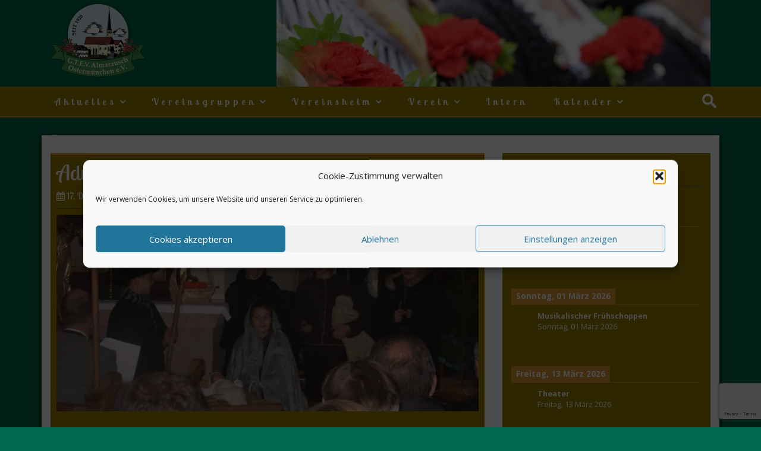

--- FILE ---
content_type: text/html; charset=UTF-8
request_url: https://gaufest2020.de/adventsingen-2017/
body_size: 58647
content:
<!DOCTYPE html>
<html lang="de">
<head>
<meta charset="UTF-8">
<meta name="viewport" content="width=device-width, initial-scale=1">
<link rel="profile" href="http://gmpg.org/xfn/11">
<link rel="pingback" href="https://gaufest2020.de/xmlrpc.php">

<title>Adventsingen 2017 &#8211; GTEV &quot;Almarausch&quot; Ostermünchen e.V.</title>
<meta name='robots' content='max-image-preview:large' />
<link rel='dns-prefetch' href='//secure.gravatar.com' />
<link rel='dns-prefetch' href='//stats.wp.com' />
<link rel='dns-prefetch' href='//fonts.googleapis.com' />
<link rel='dns-prefetch' href='//v0.wordpress.com' />
<link rel='preconnect' href='//i0.wp.com' />
<link rel='preconnect' href='//c0.wp.com' />
<link rel="alternate" type="application/rss+xml" title="GTEV &quot;Almarausch&quot; Ostermünchen e.V. &raquo; Feed" href="https://gaufest2020.de/feed/" />
<link rel="alternate" type="application/rss+xml" title="GTEV &quot;Almarausch&quot; Ostermünchen e.V. &raquo; Kommentar-Feed" href="https://gaufest2020.de/comments/feed/" />
<link rel="alternate" title="oEmbed (JSON)" type="application/json+oembed" href="https://gaufest2020.de/wp-json/oembed/1.0/embed?url=https%3A%2F%2Fgaufest2020.de%2Fadventsingen-2017%2F" />
<link rel="alternate" title="oEmbed (XML)" type="text/xml+oembed" href="https://gaufest2020.de/wp-json/oembed/1.0/embed?url=https%3A%2F%2Fgaufest2020.de%2Fadventsingen-2017%2F&#038;format=xml" />
<style id='wp-img-auto-sizes-contain-inline-css' type='text/css'>
img:is([sizes=auto i],[sizes^="auto," i]){contain-intrinsic-size:3000px 1500px}
/*# sourceURL=wp-img-auto-sizes-contain-inline-css */
</style>

<style id='wp-emoji-styles-inline-css' type='text/css'>

	img.wp-smiley, img.emoji {
		display: inline !important;
		border: none !important;
		box-shadow: none !important;
		height: 1em !important;
		width: 1em !important;
		margin: 0 0.07em !important;
		vertical-align: -0.1em !important;
		background: none !important;
		padding: 0 !important;
	}
/*# sourceURL=wp-emoji-styles-inline-css */
</style>
<link rel='stylesheet' id='wp-block-library-css' href='https://c0.wp.com/c/6.9/wp-includes/css/dist/block-library/style.min.css' type='text/css' media='all' />
<style id='global-styles-inline-css' type='text/css'>
:root{--wp--preset--aspect-ratio--square: 1;--wp--preset--aspect-ratio--4-3: 4/3;--wp--preset--aspect-ratio--3-4: 3/4;--wp--preset--aspect-ratio--3-2: 3/2;--wp--preset--aspect-ratio--2-3: 2/3;--wp--preset--aspect-ratio--16-9: 16/9;--wp--preset--aspect-ratio--9-16: 9/16;--wp--preset--color--black: #000000;--wp--preset--color--cyan-bluish-gray: #abb8c3;--wp--preset--color--white: #ffffff;--wp--preset--color--pale-pink: #f78da7;--wp--preset--color--vivid-red: #cf2e2e;--wp--preset--color--luminous-vivid-orange: #ff6900;--wp--preset--color--luminous-vivid-amber: #fcb900;--wp--preset--color--light-green-cyan: #7bdcb5;--wp--preset--color--vivid-green-cyan: #00d084;--wp--preset--color--pale-cyan-blue: #8ed1fc;--wp--preset--color--vivid-cyan-blue: #0693e3;--wp--preset--color--vivid-purple: #9b51e0;--wp--preset--gradient--vivid-cyan-blue-to-vivid-purple: linear-gradient(135deg,rgb(6,147,227) 0%,rgb(155,81,224) 100%);--wp--preset--gradient--light-green-cyan-to-vivid-green-cyan: linear-gradient(135deg,rgb(122,220,180) 0%,rgb(0,208,130) 100%);--wp--preset--gradient--luminous-vivid-amber-to-luminous-vivid-orange: linear-gradient(135deg,rgb(252,185,0) 0%,rgb(255,105,0) 100%);--wp--preset--gradient--luminous-vivid-orange-to-vivid-red: linear-gradient(135deg,rgb(255,105,0) 0%,rgb(207,46,46) 100%);--wp--preset--gradient--very-light-gray-to-cyan-bluish-gray: linear-gradient(135deg,rgb(238,238,238) 0%,rgb(169,184,195) 100%);--wp--preset--gradient--cool-to-warm-spectrum: linear-gradient(135deg,rgb(74,234,220) 0%,rgb(151,120,209) 20%,rgb(207,42,186) 40%,rgb(238,44,130) 60%,rgb(251,105,98) 80%,rgb(254,248,76) 100%);--wp--preset--gradient--blush-light-purple: linear-gradient(135deg,rgb(255,206,236) 0%,rgb(152,150,240) 100%);--wp--preset--gradient--blush-bordeaux: linear-gradient(135deg,rgb(254,205,165) 0%,rgb(254,45,45) 50%,rgb(107,0,62) 100%);--wp--preset--gradient--luminous-dusk: linear-gradient(135deg,rgb(255,203,112) 0%,rgb(199,81,192) 50%,rgb(65,88,208) 100%);--wp--preset--gradient--pale-ocean: linear-gradient(135deg,rgb(255,245,203) 0%,rgb(182,227,212) 50%,rgb(51,167,181) 100%);--wp--preset--gradient--electric-grass: linear-gradient(135deg,rgb(202,248,128) 0%,rgb(113,206,126) 100%);--wp--preset--gradient--midnight: linear-gradient(135deg,rgb(2,3,129) 0%,rgb(40,116,252) 100%);--wp--preset--font-size--small: 13px;--wp--preset--font-size--medium: 20px;--wp--preset--font-size--large: 36px;--wp--preset--font-size--x-large: 42px;--wp--preset--spacing--20: 0.44rem;--wp--preset--spacing--30: 0.67rem;--wp--preset--spacing--40: 1rem;--wp--preset--spacing--50: 1.5rem;--wp--preset--spacing--60: 2.25rem;--wp--preset--spacing--70: 3.38rem;--wp--preset--spacing--80: 5.06rem;--wp--preset--shadow--natural: 6px 6px 9px rgba(0, 0, 0, 0.2);--wp--preset--shadow--deep: 12px 12px 50px rgba(0, 0, 0, 0.4);--wp--preset--shadow--sharp: 6px 6px 0px rgba(0, 0, 0, 0.2);--wp--preset--shadow--outlined: 6px 6px 0px -3px rgb(255, 255, 255), 6px 6px rgb(0, 0, 0);--wp--preset--shadow--crisp: 6px 6px 0px rgb(0, 0, 0);}:where(.is-layout-flex){gap: 0.5em;}:where(.is-layout-grid){gap: 0.5em;}body .is-layout-flex{display: flex;}.is-layout-flex{flex-wrap: wrap;align-items: center;}.is-layout-flex > :is(*, div){margin: 0;}body .is-layout-grid{display: grid;}.is-layout-grid > :is(*, div){margin: 0;}:where(.wp-block-columns.is-layout-flex){gap: 2em;}:where(.wp-block-columns.is-layout-grid){gap: 2em;}:where(.wp-block-post-template.is-layout-flex){gap: 1.25em;}:where(.wp-block-post-template.is-layout-grid){gap: 1.25em;}.has-black-color{color: var(--wp--preset--color--black) !important;}.has-cyan-bluish-gray-color{color: var(--wp--preset--color--cyan-bluish-gray) !important;}.has-white-color{color: var(--wp--preset--color--white) !important;}.has-pale-pink-color{color: var(--wp--preset--color--pale-pink) !important;}.has-vivid-red-color{color: var(--wp--preset--color--vivid-red) !important;}.has-luminous-vivid-orange-color{color: var(--wp--preset--color--luminous-vivid-orange) !important;}.has-luminous-vivid-amber-color{color: var(--wp--preset--color--luminous-vivid-amber) !important;}.has-light-green-cyan-color{color: var(--wp--preset--color--light-green-cyan) !important;}.has-vivid-green-cyan-color{color: var(--wp--preset--color--vivid-green-cyan) !important;}.has-pale-cyan-blue-color{color: var(--wp--preset--color--pale-cyan-blue) !important;}.has-vivid-cyan-blue-color{color: var(--wp--preset--color--vivid-cyan-blue) !important;}.has-vivid-purple-color{color: var(--wp--preset--color--vivid-purple) !important;}.has-black-background-color{background-color: var(--wp--preset--color--black) !important;}.has-cyan-bluish-gray-background-color{background-color: var(--wp--preset--color--cyan-bluish-gray) !important;}.has-white-background-color{background-color: var(--wp--preset--color--white) !important;}.has-pale-pink-background-color{background-color: var(--wp--preset--color--pale-pink) !important;}.has-vivid-red-background-color{background-color: var(--wp--preset--color--vivid-red) !important;}.has-luminous-vivid-orange-background-color{background-color: var(--wp--preset--color--luminous-vivid-orange) !important;}.has-luminous-vivid-amber-background-color{background-color: var(--wp--preset--color--luminous-vivid-amber) !important;}.has-light-green-cyan-background-color{background-color: var(--wp--preset--color--light-green-cyan) !important;}.has-vivid-green-cyan-background-color{background-color: var(--wp--preset--color--vivid-green-cyan) !important;}.has-pale-cyan-blue-background-color{background-color: var(--wp--preset--color--pale-cyan-blue) !important;}.has-vivid-cyan-blue-background-color{background-color: var(--wp--preset--color--vivid-cyan-blue) !important;}.has-vivid-purple-background-color{background-color: var(--wp--preset--color--vivid-purple) !important;}.has-black-border-color{border-color: var(--wp--preset--color--black) !important;}.has-cyan-bluish-gray-border-color{border-color: var(--wp--preset--color--cyan-bluish-gray) !important;}.has-white-border-color{border-color: var(--wp--preset--color--white) !important;}.has-pale-pink-border-color{border-color: var(--wp--preset--color--pale-pink) !important;}.has-vivid-red-border-color{border-color: var(--wp--preset--color--vivid-red) !important;}.has-luminous-vivid-orange-border-color{border-color: var(--wp--preset--color--luminous-vivid-orange) !important;}.has-luminous-vivid-amber-border-color{border-color: var(--wp--preset--color--luminous-vivid-amber) !important;}.has-light-green-cyan-border-color{border-color: var(--wp--preset--color--light-green-cyan) !important;}.has-vivid-green-cyan-border-color{border-color: var(--wp--preset--color--vivid-green-cyan) !important;}.has-pale-cyan-blue-border-color{border-color: var(--wp--preset--color--pale-cyan-blue) !important;}.has-vivid-cyan-blue-border-color{border-color: var(--wp--preset--color--vivid-cyan-blue) !important;}.has-vivid-purple-border-color{border-color: var(--wp--preset--color--vivid-purple) !important;}.has-vivid-cyan-blue-to-vivid-purple-gradient-background{background: var(--wp--preset--gradient--vivid-cyan-blue-to-vivid-purple) !important;}.has-light-green-cyan-to-vivid-green-cyan-gradient-background{background: var(--wp--preset--gradient--light-green-cyan-to-vivid-green-cyan) !important;}.has-luminous-vivid-amber-to-luminous-vivid-orange-gradient-background{background: var(--wp--preset--gradient--luminous-vivid-amber-to-luminous-vivid-orange) !important;}.has-luminous-vivid-orange-to-vivid-red-gradient-background{background: var(--wp--preset--gradient--luminous-vivid-orange-to-vivid-red) !important;}.has-very-light-gray-to-cyan-bluish-gray-gradient-background{background: var(--wp--preset--gradient--very-light-gray-to-cyan-bluish-gray) !important;}.has-cool-to-warm-spectrum-gradient-background{background: var(--wp--preset--gradient--cool-to-warm-spectrum) !important;}.has-blush-light-purple-gradient-background{background: var(--wp--preset--gradient--blush-light-purple) !important;}.has-blush-bordeaux-gradient-background{background: var(--wp--preset--gradient--blush-bordeaux) !important;}.has-luminous-dusk-gradient-background{background: var(--wp--preset--gradient--luminous-dusk) !important;}.has-pale-ocean-gradient-background{background: var(--wp--preset--gradient--pale-ocean) !important;}.has-electric-grass-gradient-background{background: var(--wp--preset--gradient--electric-grass) !important;}.has-midnight-gradient-background{background: var(--wp--preset--gradient--midnight) !important;}.has-small-font-size{font-size: var(--wp--preset--font-size--small) !important;}.has-medium-font-size{font-size: var(--wp--preset--font-size--medium) !important;}.has-large-font-size{font-size: var(--wp--preset--font-size--large) !important;}.has-x-large-font-size{font-size: var(--wp--preset--font-size--x-large) !important;}
/*# sourceURL=global-styles-inline-css */
</style>

<style id='classic-theme-styles-inline-css' type='text/css'>
/*! This file is auto-generated */
.wp-block-button__link{color:#fff;background-color:#32373c;border-radius:9999px;box-shadow:none;text-decoration:none;padding:calc(.667em + 2px) calc(1.333em + 2px);font-size:1.125em}.wp-block-file__button{background:#32373c;color:#fff;text-decoration:none}
/*# sourceURL=/wp-includes/css/classic-themes.min.css */
</style>
<link rel='stylesheet' id='contact-form-7-css' href='https://gaufest2020.de/wp-content/plugins/contact-form-7/includes/css/styles.css?ver=6.1.4' type='text/css' media='all' />
<link rel='stylesheet' id='cmplz-general-css' href='https://gaufest2020.de/wp-content/plugins/complianz-gdpr/assets/css/cookieblocker.min.css?ver=1765986571' type='text/css' media='all' />
<link rel='stylesheet' id='bootstrap-css' href='https://gaufest2020.de/wp-content/themes/stiff/bootstrap/css/bootstrap.css?ver=6.9' type='text/css' media='all' />
<link rel='stylesheet' id='stiff-style-css' href='https://gaufest2020.de/wp-content/themes/stiff/style.css?ver=6.9' type='text/css' media='all' />
<link rel='stylesheet' id='font-awesome-css' href='https://gaufest2020.de/wp-content/themes/stiff/font-awesome/css/font-awesome.css?ver=6.9' type='text/css' media='all' />
<link rel='stylesheet' id='bxslider-css-css' href='https://gaufest2020.de/wp-content/themes/stiff/jquery.bxslider/jquery.bxslider.css?ver=6.9' type='text/css' media='all' />
<link rel='stylesheet' id='stiff-lobster-two-font-css' href='//fonts.googleapis.com/css?family=Lobster+Two%3A400%2C700&#038;ver=6.9' type='text/css' media='all' />
<link rel='stylesheet' id='stiff-open-sans-font-css' href='//fonts.googleapis.com/css?family=Open+Sans%3A400%2C600%2C700&#038;ver=6.9' type='text/css' media='all' />
<link rel='stylesheet' id='simcal-qtip-css' href='https://gaufest2020.de/wp-content/plugins/google-calendar-events/assets/generated/vendor/jquery.qtip.min.css?ver=3.6.2' type='text/css' media='all' />
<link rel='stylesheet' id='simcal-default-calendar-grid-css' href='https://gaufest2020.de/wp-content/plugins/google-calendar-events/assets/generated/default-calendar-grid.min.css?ver=3.6.2' type='text/css' media='all' />
<link rel='stylesheet' id='simcal-default-calendar-list-css' href='https://gaufest2020.de/wp-content/plugins/google-calendar-events/assets/generated/default-calendar-list.min.css?ver=3.6.2' type='text/css' media='all' />
<script type="text/javascript" src="https://gaufest2020.de/wp-content/plugins/360-image/dist/aframe-v1.0.4.min.js?ver=6.9" id="algori_360_image-cgb-a-frame-js-js"></script>
<script type="text/javascript" src="https://c0.wp.com/c/6.9/wp-includes/js/jquery/jquery.min.js" id="jquery-core-js"></script>
<script type="text/javascript" src="https://c0.wp.com/c/6.9/wp-includes/js/jquery/jquery-migrate.min.js" id="jquery-migrate-js"></script>
<script type="text/javascript" src="https://gaufest2020.de/wp-content/themes/stiff/jquery.bxslider/jquery.bxslider.min.js?ver=1" id="jquery-bxslider-js"></script>
<link rel="https://api.w.org/" href="https://gaufest2020.de/wp-json/" /><link rel="alternate" title="JSON" type="application/json" href="https://gaufest2020.de/wp-json/wp/v2/posts/325" /><link rel="EditURI" type="application/rsd+xml" title="RSD" href="https://gaufest2020.de/xmlrpc.php?rsd" />
<meta name="generator" content="WordPress 6.9" />
<link rel="canonical" href="https://gaufest2020.de/adventsingen-2017/" />
<link rel='shortlink' href='https://wp.me/paNHJh-5f' />
	<style>img#wpstats{display:none}</style>
					<style>.cmplz-hidden {
					display: none !important;
				}</style>	<style type="text/css">					
		<!--Theme Color-->		
		input[type="text"],input[type="text"],input[type="email"],input[type="url"],input[type="password"],input[type="search"],textarea, blockquote a { color: #9b8100;}
		
		.main-navigation,.main-navigation,.main-navigation ul ul,.widget,.content-excerpt,.content-single,.postauthor,.comments-area,.news-excerpt,.main-navigation #main-menu{ background-color: #9b8100;}
		
		<!-- Secondary Colors-->
		input[type="text"]:focus,input[type="email"]:focus, input[type="url"]:focus,input[type="password"]:focus,input[type="search"]:focus,textarea:focus,select:focus { box-shadow: 0 0 5px #dd9933; border: 1px solid #dd9933;}
		
		.error-404 input[type="submit"]:hover,input[type="submit"]:hover,.site-header .search-field:focus,.post-readmore:hover,.nav-previous a:hover,.nav-next a:hover{ border: 2px solid #dd9933 ;}
		
		.main-navigation,.main-navigation,.widget{ border-bottom: 2px solid #dd9933 ;}
		
		.content-excerpt,.content-single,.postauthor,.comments-area,.news-excerpt{ border-top: 3px solid #dd9933 ;}
				
		.error-404 input[type="submit"],input[type="submit"],.main-navigation a:hover,.main-navigation .current_page_item > a,.main-navigation .current-menu-item > a,.main-navigation .current_page_ancestor > a,.post-readmore,.nav-previous a,.nav-next a,.foot-bottom{ background-color: #dd9933 ;}
		
		 .error-404 input[type="submit"]:hover,input[type="submit"]:hover,.post-readmore:hover,.nav-previous a:hover,.nav-next a:hover { color: #dd9933;}
	</style>
		<style type="text/css">
			.site-title a,
		.site-description {
			color: #020202;
		}
		</style>
	<style type="text/css" id="custom-background-css">
body.custom-background { background-color: #00684e; }
</style>
	<link rel="icon" href="https://i0.wp.com/gaufest2020.de/wp-content/uploads/2021/07/cropped-Vereinslogo-final.png?fit=32%2C32&#038;ssl=1" sizes="32x32" />
<link rel="icon" href="https://i0.wp.com/gaufest2020.de/wp-content/uploads/2021/07/cropped-Vereinslogo-final.png?fit=192%2C192&#038;ssl=1" sizes="192x192" />
<link rel="apple-touch-icon" href="https://i0.wp.com/gaufest2020.de/wp-content/uploads/2021/07/cropped-Vereinslogo-final.png?fit=180%2C180&#038;ssl=1" />
<meta name="msapplication-TileImage" content="https://i0.wp.com/gaufest2020.de/wp-content/uploads/2021/07/cropped-Vereinslogo-final.png?fit=270%2C270&#038;ssl=1" />

</head>

<body data-cmplz=2 class="wp-singular post-template-default single single-post postid-325 single-format-standard custom-background wp-custom-logo wp-theme-stiff group-blog">

<div id="page" class="hfeed site">
	<a class="skip-link screen-reader-text" href="#content">Skip to content</a>

	<header id="masthead" class="site-header" role="banner">
		<div class="container">
			<div class="site-branding col-md-4">

							<div class="custom-logo">			
					<a href="https://gaufest2020.de/" class="custom-logo-link" rel="home"><img width="160" height="130" src="https://i0.wp.com/gaufest2020.de/wp-content/uploads/2019/06/cropped-Vereinslogo-final.png?fit=160%2C130&amp;ssl=1" class="custom-logo" alt="GTEV &quot;Almarausch&quot; Ostermünchen e.V." decoding="async" /></a>				</div>
						</div><!-- .container -->

			<div class="col-md-8">
							<div class="header-image">
					<a href="https://gaufest2020.de/" rel="home">
						<img src="https://gaufest2020.de/wp-content/uploads/2019/07/cropped-DSC_4693_00002DSC_4693.jpg">
					</a>
				</div>
						</div>

		</div><!-- .site-branding -->

		
		<nav id="site-navigation" class="main-navigation " role="navigation">
			<span class="header-menu-button"><i class="fa fa-bars"></i></span>
			<div id="main-menu" class="container cintron-mobile-menu-standard-color-scheme">
				<div class="main-menu-close"><i class="fa fa-angle-right"></i><i class="fa fa-angle-left"></i></div>
				<div class="main-navigation-inner"><ul id="menu-menu-1" class="menu"><li id="menu-item-181" class="menu-item menu-item-type-taxonomy menu-item-object-category current-post-ancestor current-menu-parent current-post-parent menu-item-has-children menu-item-181"><a href="https://gaufest2020.de/category/aktuelles/">Aktuelles</a>
<ul class="sub-menu">
	<li id="menu-item-365" class="menu-item menu-item-type-taxonomy menu-item-object-category menu-item-365"><a href="https://gaufest2020.de/category/archiv/">Archiv</a></li>
</ul>
</li>
<li id="menu-item-103" class="menu-item menu-item-type-post_type menu-item-object-page menu-item-has-children menu-item-103"><a href="https://gaufest2020.de/verein/">Vereinsgruppen</a>
<ul class="sub-menu">
	<li id="menu-item-1137" class="menu-item menu-item-type-post_type menu-item-object-page menu-item-1137"><a href="https://gaufest2020.de/termine-kinder-und-jugendgruppen/">Termine Kinder &#038; Jugend</a></li>
	<li id="menu-item-131" class="menu-item menu-item-type-post_type menu-item-object-page menu-item-has-children menu-item-131"><a href="https://gaufest2020.de/verein/kindergruppe-2/">Kindergruppe</a>
	<ul class="sub-menu">
		<li id="menu-item-361" class="menu-item menu-item-type-taxonomy menu-item-object-category current-post-ancestor current-menu-parent current-post-parent menu-item-361"><a href="https://gaufest2020.de/category/kindergruppe/">Beiträge Kinder</a></li>
	</ul>
</li>
	<li id="menu-item-117" class="menu-item menu-item-type-post_type menu-item-object-page menu-item-has-children menu-item-117"><a href="https://gaufest2020.de/verein/jugendgruppe/">Jugendgruppe</a>
	<ul class="sub-menu">
		<li id="menu-item-362" class="menu-item menu-item-type-taxonomy menu-item-object-category current-post-ancestor current-menu-parent current-post-parent menu-item-362"><a href="https://gaufest2020.de/category/jugendgruppe/">Beiträge Jugend</a></li>
	</ul>
</li>
	<li id="menu-item-162" class="menu-item menu-item-type-post_type menu-item-object-page menu-item-has-children menu-item-162"><a href="https://gaufest2020.de/verein/aktive/">Aktive</a>
	<ul class="sub-menu">
		<li id="menu-item-364" class="menu-item menu-item-type-taxonomy menu-item-object-category menu-item-364"><a href="https://gaufest2020.de/category/aktive/">Beiträge Aktive</a></li>
	</ul>
</li>
	<li id="menu-item-163" class="menu-item menu-item-type-post_type menu-item-object-page menu-item-has-children menu-item-163"><a href="https://gaufest2020.de/verein/vereinsspiegel/">“Alt” Aktive</a>
	<ul class="sub-menu">
		<li id="menu-item-363" class="menu-item menu-item-type-taxonomy menu-item-object-category menu-item-363"><a href="https://gaufest2020.de/category/alt-aktive/">Beiträge &#8222;Alt&#8220; Aktive</a></li>
	</ul>
</li>
	<li id="menu-item-124" class="menu-item menu-item-type-post_type menu-item-object-page menu-item-has-children menu-item-124"><a href="https://gaufest2020.de/verein/kasettlfrauen/">Kassettlfrauen</a>
	<ul class="sub-menu">
		<li id="menu-item-360" class="menu-item menu-item-type-taxonomy menu-item-object-category menu-item-360"><a href="https://gaufest2020.de/category/kasettlfrauen/">Beiträge Kassettlfrauen</a></li>
	</ul>
</li>
	<li id="menu-item-98" class="menu-item menu-item-type-post_type menu-item-object-page menu-item-98"><a href="https://gaufest2020.de/verein/goasslschnoizer/">Goaßlschnoizer</a></li>
	<li id="menu-item-127" class="menu-item menu-item-type-post_type menu-item-object-page menu-item-has-children menu-item-127"><a href="https://gaufest2020.de/verein/theater-2-2/">Theater</a>
	<ul class="sub-menu">
		<li id="menu-item-359" class="menu-item menu-item-type-taxonomy menu-item-object-category menu-item-359"><a href="https://gaufest2020.de/category/theater/">Beitgräge Theater</a></li>
	</ul>
</li>
	<li id="menu-item-370" class="menu-item menu-item-type-post_type menu-item-object-page menu-item-has-children menu-item-370"><a href="https://gaufest2020.de/verein/musigruppen/">Musigruppen</a>
	<ul class="sub-menu">
		<li id="menu-item-366" class="menu-item menu-item-type-taxonomy menu-item-object-category menu-item-366"><a href="https://gaufest2020.de/category/musikanten/">Beiträge Musikanten</a></li>
	</ul>
</li>
</ul>
</li>
<li id="menu-item-104" class="menu-item menu-item-type-post_type menu-item-object-page menu-item-has-children menu-item-104"><a href="https://gaufest2020.de/verein/theater-2/">Vereinsheim</a>
<ul class="sub-menu">
	<li id="menu-item-9147" class="menu-item menu-item-type-post_type menu-item-object-post menu-item-9147"><a href="https://gaufest2020.de/neuer-vereinsbau-hat-begonnen/">Neuer Vereinsbau</a></li>
</ul>
</li>
<li id="menu-item-178" class="menu-item menu-item-type-post_type menu-item-object-page menu-item-has-children menu-item-178"><a href="https://gaufest2020.de/verein-2/">Verein</a>
<ul class="sub-menu">
	<li id="menu-item-8168" class="menu-item menu-item-type-post_type menu-item-object-page menu-item-8168"><a href="https://gaufest2020.de/beitrittserklaerung/">Beitrittserklärung</a></li>
	<li id="menu-item-120" class="menu-item menu-item-type-post_type menu-item-object-page menu-item-120"><a href="https://gaufest2020.de/verein/kindergruppe/">Chronik</a></li>
	<li id="menu-item-148" class="menu-item menu-item-type-post_type menu-item-object-page menu-item-148"><a href="https://gaufest2020.de/verein/vereinsspiegel-2/">Vereinsspiegel</a></li>
	<li id="menu-item-105" class="menu-item menu-item-type-post_type menu-item-object-page menu-item-105"><a href="https://gaufest2020.de/verein/vordtandschaft/">Vorstandschaft</a></li>
	<li id="menu-item-100" class="menu-item menu-item-type-post_type menu-item-object-page menu-item-100"><a href="https://gaufest2020.de/inngaufest-2020/">Gaufest 2020</a></li>
	<li id="menu-item-372" class="menu-item menu-item-type-taxonomy menu-item-object-category menu-item-372"><a href="https://gaufest2020.de/category/gaufest-2020/">Beiträge Gaufest 2020</a></li>
	<li id="menu-item-1737" class="menu-item menu-item-type-post_type menu-item-object-page menu-item-1737"><a href="https://gaufest2020.de/vereinsfahne/">Vereinsfahne</a></li>
	<li id="menu-item-379" class="menu-item menu-item-type-taxonomy menu-item-object-category menu-item-379"><a href="https://gaufest2020.de/category/beitraege-verein/">Beiträge Verein</a></li>
</ul>
</li>
<li id="menu-item-101" class="menu-item menu-item-type-post_type menu-item-object-page menu-item-101"><a href="https://gaufest2020.de/intern/">Intern</a></li>
<li id="menu-item-466" class="menu-item menu-item-type-post_type menu-item-object-page menu-item-has-children menu-item-466"><a href="https://gaufest2020.de/kalender/">Kalender</a>
<ul class="sub-menu">
	<li id="menu-item-8016" class="menu-item menu-item-type-post_type menu-item-object-page menu-item-8016"><a href="https://gaufest2020.de/ortskalender-ostermuenchen-2023/">Ortskalender 2026</a></li>
</ul>
</li>
</ul></div>				<div class="search-bar float-r">
					<form role="search" method="get" class="search-form" action="https://gaufest2020.de/">
				<label>
					<span class="screen-reader-text">Suche nach:</span>
					<input type="search" class="search-field" placeholder="Suchen …" value="" name="s" />
				</label>
				<input type="submit" class="search-submit" value="Suchen" />
			</form>				</div>
			</div>

		</nav><!--#site-navigation -->
		
	</header><!-- #masthead -->

	<div id="content" class="site-content">
		<div class="container">

	<div id="primary" class="content-area">
		<main id="main" class="site-main col-md-8" role="main">

		
			
<article id="post-325" class="content-single post-325 post type-post status-publish format-standard has-post-thumbnail hentry category-aktuelles category-jugendgruppe category-kindergruppe">
	<header class="entry-header">
		<h1 class="entry-title">Adventsingen 2017</h1>
		<div class="post-meta"><!--Post Meta-->
			 <!--We close PHP and open the way for HTML code -->
		<ul>
			<li><span class="posted-on"><i class="space fa fa-calendar"></i> <time class="entry-date published" datetime="2017-12-17T11:48:24+01:00">17. Dezember 2017</time><time class="updated" datetime="2018-03-24T11:49:02+01:00">24. März 2018</time> </span></li>
			<li><span class="theauthor"> by <span class="author vcard"><a class="url fn n" href="https://gaufest2020.de/author/straussei/">Stefan Strauß</a></span></span></li>
			<li><div class="thecategory"><a href="https://gaufest2020.de/category/aktuelles/" rel="category tag">Aktuelles</a>, <a href="https://gaufest2020.de/category/jugendgruppe/" rel="category tag">Jugendgruppe</a>, <a href="https://gaufest2020.de/category/kindergruppe/" rel="category tag">Kindergruppe</a> </div></li>
			<li><span class="comments"><i class="fa fa-comments"></i> Comments Off! </span></li>
		</ul>
		</div>
	</header><!-- .entry-header -->
	
	<div class="post-image"><!--Featured Image-->
					<img width="750" height="350" src="https://i0.wp.com/gaufest2020.de/wp-content/uploads/2018/03/db_Adventsingen_2017_Bild_11.jpg?resize=750%2C350&amp;ssl=1" class="attachment-stiff_big size-stiff_big wp-post-image" alt="" decoding="async" fetchpriority="high" />			</div>	

	<div class="entry-content">
		<p>„Gelungen“ war das Hirtenspiel, das die Kinder vom Trachtenverein Ostermünchen am Adventssingen darbrachten. Immer wieder erinnerte dabei der Engel der Verkündigung, gespielt von Theresa Huber, das am Anfang das Wort war. Als Schreibvorlage für sein nachdenkliches und mit ganz kleinen humorvollen Textstellen versehenes Werk diente Thomas Huber das Johannesevangelium. Zur besinnlichen Stunde trugen auch die unterschiedlichsten Gesangs- und Musikstücke der Bläsergruppe Stoabucklmusi, der Bergwacht Musi, des Moosröserl Gitarrentrios und der Ostermünchner Gesangsgruppe mit Zitherbegleitung durch Hans Baumgartner bei. Die Texte die Anton Keller in diesem Jahr vorlas beschrieben das Leben von Ludwig Thoma um die Advents- und Weihnachtszeit. Mit dem traditionell gesungen Andachtsjodler endete das diesjährige Adventssingen in der Pfarrkirche Ostermünchen<br />
(B.K.)</p>
	</div><!-- .entry-content -->
	<div class="links-pages">
			</div><!-- .entry-content -->

	<div class="post-tags">
			</div>
	
	<nav class="navigation post-navigation" role="navigation">
		 <!--We close PHP and open the way for HTML code -->
	<div class="next_prev_post">
		<div class="nav-previous"> <a href="https://gaufest2020.de/satzung-einstimmig-angenommen/" rel="prev"><i class="fa fa-chevron-left"></i> Previous Post</a></div><div class="nav-next"><a href="https://gaufest2020.de/hirtenspiel-2017/" rel="next">Next Post <i class="fa fa-chevron-right"></i></a></div>	</div><!-- .next_prev_post -->
	</nav><!-- .navigation -->
</article><!-- #post-## -->


			
		
		</main><!-- #main -->
		
		<div class="col-md-4">
			
<div id="secondary" class="widget-area" role="complementary">
	<aside id="gce_widget-2" class="widget widget_gce_widget"><h2 class="widget-title">Die nächsten Termine</h2><div class="simcal-calendar simcal-default-calendar simcal-default-calendar-list simcal-default-calendar-light" data-calendar-id="186" data-timezone="Europe/Berlin" data-offset="3600" data-week-start="1" data-calendar-start="1768950000" data-calendar-end="1797807541" data-events-first="1767654059" data-events-last="1797807541"><div class="simcal-calendar-list "><dl class="simcal-events-list-container" data-prev="1767654059" data-next="1773529259" data-heading-small="Feb. - März 2026" data-heading-large="Februar - März, 2026">	<dt class="simcal-day-label" style="border-bottom: 1px solid #dd9933;" ><span style="background-color: #dd9933; color: #000000;"><span class="simcal-date-format" data-date-format="l, d F Y">Freitag, 13 Februar 2026</span> </span></dt>
<dd class="simcal-weekday-5 simcal-past simcal-day simcal-day-has-events simcal-day-has-1-events simcal-events-calendar-186" data-events-count="1">
	<ul class="simcal-events">
	<li class="simcal-event simcal-events-calendar-186" style="" itemscope itemtype="http://schema.org/Event" data-start="1770937259">
		<div class="simcal-event-details"><p><strong><span class="simcal-event-title" itemprop="name">Dorfball der Ortsvereine</span><br />
</strong><span class="simcal-event-start simcal-event-start-date" data-event-start="1770937259" data-event-format="l, d F Y" itemprop="startDate" content="2026-02-13T00:00:59+01:00">Freitag, 13 Februar 2026</span><br />
 <span class="simcal-event-address simcal-event-start-location" itemprop="location" itemscope itemtype="http://schema.org/Place"><meta itemprop="name" content="Dorfball der Ortsvereine" /><meta itemprop="address" content="Dorfball der Ortsvereine" /></span></p>
<div>&nbsp;</div></div>
	</li>
</ul>

</dd>
	<dt class="simcal-day-label" style="border-bottom: 1px solid #dd9933;" ><span style="background-color: #dd9933; color: #000000;"><span class="simcal-date-format" data-date-format="l, d F Y">Sonntag, 01 März 2026</span> </span></dt>
<dd class="simcal-weekday-0 simcal-past simcal-day simcal-day-has-events simcal-day-has-1-events simcal-events-calendar-186" data-events-count="1">
	<ul class="simcal-events">
	<li class="simcal-event simcal-events-calendar-186" style="" itemscope itemtype="http://schema.org/Event" data-start="1772319659">
		<div class="simcal-event-details"><p><strong><span class="simcal-event-title" itemprop="name">Musikalischer Frühschoppen</span><br />
</strong><span class="simcal-event-start simcal-event-start-date" data-event-start="1772319659" data-event-format="l, d F Y" itemprop="startDate" content="2026-03-01T00:00:59+01:00">Sonntag, 01 März 2026</span><br />
 <span class="simcal-event-address simcal-event-start-location" itemprop="location" itemscope itemtype="http://schema.org/Place"><meta itemprop="name" content="Musikalischer Frühschoppen" /><meta itemprop="address" content="Musikalischer Frühschoppen" /></span></p>
<div>&nbsp;</div></div>
	</li>
</ul>

</dd>
	<dt class="simcal-day-label" style="border-bottom: 1px solid #dd9933;" ><span style="background-color: #dd9933; color: #000000;"><span class="simcal-date-format" data-date-format="l, d F Y">Freitag, 13 März 2026</span> </span></dt>
<dd class="simcal-weekday-5 simcal-past simcal-day simcal-day-has-events simcal-day-has-1-events simcal-events-calendar-186" data-events-count="1">
	<ul class="simcal-events">
	<li class="simcal-event simcal-events-calendar-186" style="" itemscope itemtype="http://schema.org/Event" data-start="1773356459">
		<div class="simcal-event-details"><p><strong><span class="simcal-event-title" itemprop="name">Theater</span><br />
</strong><span class="simcal-event-start simcal-event-start-date" data-event-start="1773356459" data-event-format="l, d F Y" itemprop="startDate" content="2026-03-13T00:00:59+01:00">Freitag, 13 März 2026</span><br />
 <span class="simcal-event-address simcal-event-start-location" itemprop="location" itemscope itemtype="http://schema.org/Place"><meta itemprop="name" content="Theater" /><meta itemprop="address" content="Theater" /></span></p>
<div>&nbsp;</div></div>
	</li>
</ul>

</dd>
	<dt class="simcal-day-label" style="border-bottom: 1px solid #dd9933;" ><span style="background-color: #dd9933; color: #000000;"><span class="simcal-date-format" data-date-format="l, d F Y">Samstag, 14 März 2026</span> </span></dt>
<dd class="simcal-weekday-6 simcal-past simcal-day simcal-day-has-events simcal-day-has-1-events simcal-events-calendar-186" data-events-count="1">
	<ul class="simcal-events">
	<li class="simcal-event simcal-events-calendar-186" style="" itemscope itemtype="http://schema.org/Event" data-start="1773442859">
		<div class="simcal-event-details"><p><strong><span class="simcal-event-title" itemprop="name">Jugendhoagscht</span><br />
</strong><span class="simcal-event-start simcal-event-start-date" data-event-start="1773442859" data-event-format="l, d F Y" itemprop="startDate" content="2026-03-14T00:00:59+01:00">Samstag, 14 März 2026</span><br />
 <span class="simcal-event-address simcal-event-start-location" itemprop="location" itemscope itemtype="http://schema.org/Place"><meta itemprop="name" content="Jugendhoagscht" /><meta itemprop="address" content="Jugendhoagscht" /></span></p>
<div>&nbsp;</div></div>
	</li>
</ul>

</dd>
</dl><div class="simcal-ajax-loader simcal-spinner-top" style="display: none;"><i class="simcal-icon-spinner simcal-icon-spin"></i></div></div></div></aside>
		<aside id="recent-posts-2" class="widget widget_recent_entries">
		<h2 class="widget-title">Neueste Beiträge</h2>
		<ul>
											<li>
					<a href="https://gaufest2020.de/christbaumversteigerung/">Christbaumversteigerung</a>
									</li>
											<li>
					<a href="https://gaufest2020.de/ostermuenchner-dorfadvent-2/">Ostermünchner Dorfadvent</a>
									</li>
											<li>
					<a href="https://gaufest2020.de/trachtenheim-ostermuenchen-kurz-vor-einweihung-und-feierlichem-erntedankfest/">Trachtenheim Ostermünchen kurz vor Einweihung und feierlichem Erntedankfest</a>
									</li>
					</ul>

		</aside></div><!-- #secondary -->
		</div>
	</div><!-- #primary -->
	
			</div><!-- .container -->
	</div><!-- #content -->

<footer id="colophon" class="site-footer" role="contentinfo">	
	<div class="foot-top">
		<div class="container">
			<div class="row">
					<div class="col-md-3 col-sm-3">
													<aside id="text-4" class="widget widget_text">			<div class="textwidget"><p><a href="http://gaufest2020.de/?page_id=144">Datenschutz</a></p>
</div>
		</aside>											</div>
					<div class="col-md-3 col-sm-3">
													<aside id="text-3" class="widget widget_text">			<div class="textwidget"><p><a href="http://gaufest2020.de/?page_id=14">Impressum</a></p>
</div>
		</aside>											</div>
					<div class="col-md-3 col-sm-3">
													<aside id="text-5" class="widget widget_text">			<div class="textwidget"><p><a href="https://gaufest2020.de/?page_id=1603">EU- Cookie-Richtlinie</a></p>
</div>
		</aside>											</div>
					<div class="col-md-3 col-sm-3">
													<aside id="search-2" class="widget widget_search"><form role="search" method="get" class="search-form" action="https://gaufest2020.de/">
				<label>
					<span class="screen-reader-text">Suche nach:</span>
					<input type="search" class="search-field" placeholder="Suchen …" value="" name="s" />
				</label>
				<input type="submit" class="search-submit" value="Suchen" />
			</form></aside>											</div>	
			</div>
		</div>
	</div>
	<div class="foot-bottom">
		<div class="container">
			<div class="row">
					<div class="col-md-6 float-l">
						<div class="copyright">
						
														
							<p> GTEV Ostermünchen e.V.</p>
							
							
														
							
						</div>	
					</div>
					
					<div class="col-md-6 float-r">
						<div class="designed-by">
							<p>Theme: <a href="http://www.wp3layouts.com/stiff-wordpress-simple-bootstrap-blog-theme/" target="_blank">Stiff</a> by <a href="http://www.wp3layouts.com/" target="_blank">WP3Layouts</a>.</p>
						</div>
					</div>			
			</div>
		</div>
	</div>
</footer><!-- #colophon -->
	
	
</div><!-- #page -->
<!-- Footer Ends Here -->

<script type="speculationrules">
{"prefetch":[{"source":"document","where":{"and":[{"href_matches":"/*"},{"not":{"href_matches":["/wp-*.php","/wp-admin/*","/wp-content/uploads/*","/wp-content/*","/wp-content/plugins/*","/wp-content/themes/stiff/*","/*\\?(.+)"]}},{"not":{"selector_matches":"a[rel~=\"nofollow\"]"}},{"not":{"selector_matches":".no-prefetch, .no-prefetch a"}}]},"eagerness":"conservative"}]}
</script>

<!-- Consent Management powered by Complianz | GDPR/CCPA Cookie Consent https://wordpress.org/plugins/complianz-gdpr -->
<div id="cmplz-cookiebanner-container"><div class="cmplz-cookiebanner cmplz-hidden banner-1 bottom-right-classic optin cmplz-center cmplz-categories-type-view-preferences" aria-modal="true" data-nosnippet="true" role="dialog" aria-live="polite" aria-labelledby="cmplz-header-1-optin" aria-describedby="cmplz-message-1-optin">
	<div class="cmplz-header">
		<div class="cmplz-logo"></div>
		<div class="cmplz-title" id="cmplz-header-1-optin">Cookie-Zustimmung verwalten</div>
		<div class="cmplz-close" tabindex="0" role="button" aria-label="Dialog schließen">
			<svg aria-hidden="true" focusable="false" data-prefix="fas" data-icon="times" class="svg-inline--fa fa-times fa-w-11" role="img" xmlns="http://www.w3.org/2000/svg" viewBox="0 0 352 512"><path fill="currentColor" d="M242.72 256l100.07-100.07c12.28-12.28 12.28-32.19 0-44.48l-22.24-22.24c-12.28-12.28-32.19-12.28-44.48 0L176 189.28 75.93 89.21c-12.28-12.28-32.19-12.28-44.48 0L9.21 111.45c-12.28 12.28-12.28 32.19 0 44.48L109.28 256 9.21 356.07c-12.28 12.28-12.28 32.19 0 44.48l22.24 22.24c12.28 12.28 32.2 12.28 44.48 0L176 322.72l100.07 100.07c12.28 12.28 32.2 12.28 44.48 0l22.24-22.24c12.28-12.28 12.28-32.19 0-44.48L242.72 256z"></path></svg>
		</div>
	</div>

	<div class="cmplz-divider cmplz-divider-header"></div>
	<div class="cmplz-body">
		<div class="cmplz-message" id="cmplz-message-1-optin">Wir verwenden Cookies, um unsere Website und unseren Service zu optimieren.</div>
		<!-- categories start -->
		<div class="cmplz-categories">
			<details class="cmplz-category cmplz-functional" >
				<summary>
						<span class="cmplz-category-header">
							<span class="cmplz-category-title">Funktional</span>
							<span class='cmplz-always-active'>
								<span class="cmplz-banner-checkbox">
									<input type="checkbox"
										   id="cmplz-functional-optin"
										   data-category="cmplz_functional"
										   class="cmplz-consent-checkbox cmplz-functional"
										   size="40"
										   value="1"/>
									<label class="cmplz-label" for="cmplz-functional-optin"><span class="screen-reader-text">Funktional</span></label>
								</span>
								Immer aktiv							</span>
							<span class="cmplz-icon cmplz-open">
								<svg xmlns="http://www.w3.org/2000/svg" viewBox="0 0 448 512"  height="18" ><path d="M224 416c-8.188 0-16.38-3.125-22.62-9.375l-192-192c-12.5-12.5-12.5-32.75 0-45.25s32.75-12.5 45.25 0L224 338.8l169.4-169.4c12.5-12.5 32.75-12.5 45.25 0s12.5 32.75 0 45.25l-192 192C240.4 412.9 232.2 416 224 416z"/></svg>
							</span>
						</span>
				</summary>
				<div class="cmplz-description">
					<span class="cmplz-description-functional">Der Zugriff oder die technische Speicherung ist unbedingt für den rechtmäßigen Zweck erforderlich, um die Nutzung eines bestimmten Dienstes zu ermöglichen, der vom Abonnenten oder Nutzer ausdrücklich angefordert wurde, oder für den alleinigen Zweck der Übertragung einer Nachricht über ein elektronisches Kommunikationsnetz.</span>
				</div>
			</details>

			<details class="cmplz-category cmplz-preferences" >
				<summary>
						<span class="cmplz-category-header">
							<span class="cmplz-category-title">Vorlieben</span>
							<span class="cmplz-banner-checkbox">
								<input type="checkbox"
									   id="cmplz-preferences-optin"
									   data-category="cmplz_preferences"
									   class="cmplz-consent-checkbox cmplz-preferences"
									   size="40"
									   value="1"/>
								<label class="cmplz-label" for="cmplz-preferences-optin"><span class="screen-reader-text">Vorlieben</span></label>
							</span>
							<span class="cmplz-icon cmplz-open">
								<svg xmlns="http://www.w3.org/2000/svg" viewBox="0 0 448 512"  height="18" ><path d="M224 416c-8.188 0-16.38-3.125-22.62-9.375l-192-192c-12.5-12.5-12.5-32.75 0-45.25s32.75-12.5 45.25 0L224 338.8l169.4-169.4c12.5-12.5 32.75-12.5 45.25 0s12.5 32.75 0 45.25l-192 192C240.4 412.9 232.2 416 224 416z"/></svg>
							</span>
						</span>
				</summary>
				<div class="cmplz-description">
					<span class="cmplz-description-preferences">Die technische Speicherung oder der Zugriff ist für den rechtmäßigen Zweck der Speicherung von Voreinstellungen erforderlich, die nicht vom Abonnenten oder Nutzer beantragt wurden.</span>
				</div>
			</details>

			<details class="cmplz-category cmplz-statistics" >
				<summary>
						<span class="cmplz-category-header">
							<span class="cmplz-category-title">Statistiken</span>
							<span class="cmplz-banner-checkbox">
								<input type="checkbox"
									   id="cmplz-statistics-optin"
									   data-category="cmplz_statistics"
									   class="cmplz-consent-checkbox cmplz-statistics"
									   size="40"
									   value="1"/>
								<label class="cmplz-label" for="cmplz-statistics-optin"><span class="screen-reader-text">Statistiken</span></label>
							</span>
							<span class="cmplz-icon cmplz-open">
								<svg xmlns="http://www.w3.org/2000/svg" viewBox="0 0 448 512"  height="18" ><path d="M224 416c-8.188 0-16.38-3.125-22.62-9.375l-192-192c-12.5-12.5-12.5-32.75 0-45.25s32.75-12.5 45.25 0L224 338.8l169.4-169.4c12.5-12.5 32.75-12.5 45.25 0s12.5 32.75 0 45.25l-192 192C240.4 412.9 232.2 416 224 416z"/></svg>
							</span>
						</span>
				</summary>
				<div class="cmplz-description">
					<span class="cmplz-description-statistics">Die technische Speicherung oder der Zugriff, der ausschließlich zu statistischen Zwecken erfolgt.</span>
					<span class="cmplz-description-statistics-anonymous">Die technische Speicherung oder der Zugriff, der ausschließlich zu anonymen statistischen Zwecken verwendet wird. Ohne eine Aufforderung, die freiwillige Zustimmung Ihres Internetdienstanbieters oder zusätzliche Aufzeichnungen von Dritten können die zu diesem Zweck gespeicherten oder abgerufenen Informationen allein in der Regel nicht zu Ihrer Identifizierung verwendet werden.</span>
				</div>
			</details>
			<details class="cmplz-category cmplz-marketing" >
				<summary>
						<span class="cmplz-category-header">
							<span class="cmplz-category-title">Marketing</span>
							<span class="cmplz-banner-checkbox">
								<input type="checkbox"
									   id="cmplz-marketing-optin"
									   data-category="cmplz_marketing"
									   class="cmplz-consent-checkbox cmplz-marketing"
									   size="40"
									   value="1"/>
								<label class="cmplz-label" for="cmplz-marketing-optin"><span class="screen-reader-text">Marketing</span></label>
							</span>
							<span class="cmplz-icon cmplz-open">
								<svg xmlns="http://www.w3.org/2000/svg" viewBox="0 0 448 512"  height="18" ><path d="M224 416c-8.188 0-16.38-3.125-22.62-9.375l-192-192c-12.5-12.5-12.5-32.75 0-45.25s32.75-12.5 45.25 0L224 338.8l169.4-169.4c12.5-12.5 32.75-12.5 45.25 0s12.5 32.75 0 45.25l-192 192C240.4 412.9 232.2 416 224 416z"/></svg>
							</span>
						</span>
				</summary>
				<div class="cmplz-description">
					<span class="cmplz-description-marketing">Die technische Speicherung oder der Zugriff ist erforderlich, um Nutzerprofile zu erstellen, um Werbung zu versenden oder um den Nutzer auf einer Website oder über mehrere Websites hinweg zu ähnlichen Marketingzwecken zu verfolgen.</span>
				</div>
			</details>
		</div><!-- categories end -->
			</div>

	<div class="cmplz-links cmplz-information">
		<ul>
			<li><a class="cmplz-link cmplz-manage-options cookie-statement" href="#" data-relative_url="#cmplz-manage-consent-container">Optionen verwalten</a></li>
			<li><a class="cmplz-link cmplz-manage-third-parties cookie-statement" href="#" data-relative_url="#cmplz-cookies-overview">Dienste verwalten</a></li>
			<li><a class="cmplz-link cmplz-manage-vendors tcf cookie-statement" href="#" data-relative_url="#cmplz-tcf-wrapper">Verwalten Sie {vendor_count} Lieferanten</a></li>
			<li><a class="cmplz-link cmplz-external cmplz-read-more-purposes tcf" target="_blank" rel="noopener noreferrer nofollow" href="https://cookiedatabase.org/tcf/purposes/" aria-label="Weitere Informationen zu den Zwecken von TCF finden Sie in der Cookie-Datenbank.">Lesen Sie mehr über diese Zwecke</a></li>
		</ul>
			</div>

	<div class="cmplz-divider cmplz-footer"></div>

	<div class="cmplz-buttons">
		<button class="cmplz-btn cmplz-accept">Cookies akzeptieren</button>
		<button class="cmplz-btn cmplz-deny">Ablehnen</button>
		<button class="cmplz-btn cmplz-view-preferences">Einstellungen anzeigen</button>
		<button class="cmplz-btn cmplz-save-preferences">Einstellungen speichern</button>
		<a class="cmplz-btn cmplz-manage-options tcf cookie-statement" href="#" data-relative_url="#cmplz-manage-consent-container">Einstellungen anzeigen</a>
			</div>

	
	<div class="cmplz-documents cmplz-links">
		<ul>
			<li><a class="cmplz-link cookie-statement" href="#" data-relative_url="">{title}</a></li>
			<li><a class="cmplz-link privacy-statement" href="#" data-relative_url="">{title}</a></li>
			<li><a class="cmplz-link impressum" href="#" data-relative_url="">{title}</a></li>
		</ul>
			</div>
</div>
</div>
					<div id="cmplz-manage-consent" data-nosnippet="true"><button class="cmplz-btn cmplz-hidden cmplz-manage-consent manage-consent-1">Zustimmung verwalten</button>

</div><script type="text/javascript" src="https://gaufest2020.de/wp-content/plugins/panorama-block/assets/js/three.min.js?ver=1.1.1" id="threeJS-js"></script>
<script type="text/javascript" src="https://gaufest2020.de/wp-content/plugins/panorama-block/assets/js/panorama.min.js?ver=1.1.1" id="panoramaJS-js"></script>
<script type="text/javascript" src="https://c0.wp.com/c/6.9/wp-includes/js/dist/hooks.min.js" id="wp-hooks-js"></script>
<script type="text/javascript" src="https://c0.wp.com/c/6.9/wp-includes/js/dist/i18n.min.js" id="wp-i18n-js"></script>
<script type="text/javascript" id="wp-i18n-js-after">
/* <![CDATA[ */
wp.i18n.setLocaleData( { 'text direction\u0004ltr': [ 'ltr' ] } );
//# sourceURL=wp-i18n-js-after
/* ]]> */
</script>
<script type="text/javascript" src="https://gaufest2020.de/wp-content/plugins/contact-form-7/includes/swv/js/index.js?ver=6.1.4" id="swv-js"></script>
<script type="text/javascript" id="contact-form-7-js-translations">
/* <![CDATA[ */
( function( domain, translations ) {
	var localeData = translations.locale_data[ domain ] || translations.locale_data.messages;
	localeData[""].domain = domain;
	wp.i18n.setLocaleData( localeData, domain );
} )( "contact-form-7", {"translation-revision-date":"2025-10-26 03:25:04+0000","generator":"GlotPress\/4.0.3","domain":"messages","locale_data":{"messages":{"":{"domain":"messages","plural-forms":"nplurals=2; plural=n != 1;","lang":"de"},"This contact form is placed in the wrong place.":["Dieses Kontaktformular wurde an der falschen Stelle platziert."],"Error:":["Fehler:"]}},"comment":{"reference":"includes\/js\/index.js"}} );
//# sourceURL=contact-form-7-js-translations
/* ]]> */
</script>
<script type="text/javascript" id="contact-form-7-js-before">
/* <![CDATA[ */
var wpcf7 = {
    "api": {
        "root": "https:\/\/gaufest2020.de\/wp-json\/",
        "namespace": "contact-form-7\/v1"
    },
    "cached": 1
};
//# sourceURL=contact-form-7-js-before
/* ]]> */
</script>
<script type="text/javascript" src="https://gaufest2020.de/wp-content/plugins/contact-form-7/includes/js/index.js?ver=6.1.4" id="contact-form-7-js"></script>
<script type="text/javascript" src="https://gaufest2020.de/wp-content/themes/stiff/js/navigation.js?ver=20120206" id="stiff-navigation-js"></script>
<script type="text/javascript" src="https://gaufest2020.de/wp-content/themes/stiff/js/menu.js?ver=20120206" id="stiff-menu-js-js"></script>
<script type="text/javascript" src="https://gaufest2020.de/wp-content/themes/stiff/js/custom.js?ver=6.9" id="stiff-custom-js-js"></script>
<script type="text/javascript" src="https://gaufest2020.de/wp-content/themes/stiff/js/skip-link-focus-fix.js?ver=20130115" id="stiff-skip-link-focus-fix-js"></script>
<script type="text/javascript" src="https://gaufest2020.de/wp-content/plugins/google-calendar-events/assets/generated/vendor/jquery.qtip.min.js?ver=3.6.2" id="simcal-qtip-js"></script>
<script type="text/javascript" id="simcal-default-calendar-js-extra">
/* <![CDATA[ */
var simcal_default_calendar = {"ajax_url":"/wp-admin/admin-ajax.php","nonce":"dd9f2e2a70","locale":"de_DE_formal","text_dir":"ltr","months":{"full":["Januar","Februar","M\u00e4rz","April","Mai","Juni","Juli","August","September","Oktober","November","Dezember"],"short":["Jan.","Feb.","M\u00e4rz","Apr.","Mai","Juni","Juli","Aug.","Sep.","Okt.","Nov.","Dez."]},"days":{"full":["Sonntag","Montag","Dienstag","Mittwoch","Donnerstag","Freitag","Samstag"],"short":["So.","Mo.","Di.","Mi.","Do.","Fr.","Sa."]},"meridiem":{"AM":"a.m.","am":"a.m.","PM":"p.m.","pm":"p.m."}};
//# sourceURL=simcal-default-calendar-js-extra
/* ]]> */
</script>
<script type="text/javascript" src="https://gaufest2020.de/wp-content/plugins/google-calendar-events/assets/generated/default-calendar.min.js?ver=3.6.2" id="simcal-default-calendar-js"></script>
<script type="text/javascript" src="https://www.google.com/recaptcha/api.js?render=6LdHX0QaAAAAADkvhDhlLPQTozP-PtGrTyarnGRD&amp;ver=3.0" id="google-recaptcha-js"></script>
<script type="text/javascript" src="https://c0.wp.com/c/6.9/wp-includes/js/dist/vendor/wp-polyfill.min.js" id="wp-polyfill-js"></script>
<script type="text/javascript" id="wpcf7-recaptcha-js-before">
/* <![CDATA[ */
var wpcf7_recaptcha = {
    "sitekey": "6LdHX0QaAAAAADkvhDhlLPQTozP-PtGrTyarnGRD",
    "actions": {
        "homepage": "homepage",
        "contactform": "contactform"
    }
};
//# sourceURL=wpcf7-recaptcha-js-before
/* ]]> */
</script>
<script type="text/javascript" src="https://gaufest2020.de/wp-content/plugins/contact-form-7/modules/recaptcha/index.js?ver=6.1.4" id="wpcf7-recaptcha-js"></script>
<script type="text/javascript" id="jetpack-stats-js-before">
/* <![CDATA[ */
_stq = window._stq || [];
_stq.push([ "view", {"v":"ext","blog":"159609531","post":"325","tz":"1","srv":"gaufest2020.de","j":"1:15.4"} ]);
_stq.push([ "clickTrackerInit", "159609531", "325" ]);
//# sourceURL=jetpack-stats-js-before
/* ]]> */
</script>
<script data-service="jetpack-statistics" data-category="statistics" type="text/plain" data-cmplz-src="https://stats.wp.com/e-202604.js" id="jetpack-stats-js" defer="defer" data-wp-strategy="defer"></script>
<script type="text/javascript" src="https://gaufest2020.de/wp-content/plugins/google-calendar-events/assets/generated/vendor/imagesloaded.pkgd.min.js?ver=3.6.2" id="simplecalendar-imagesloaded-js"></script>
<script type="text/javascript" id="cmplz-cookiebanner-js-extra">
/* <![CDATA[ */
var complianz = {"prefix":"cmplz_","user_banner_id":"1","set_cookies":[],"block_ajax_content":"","banner_version":"42","version":"7.4.4.2","store_consent":"","do_not_track_enabled":"","consenttype":"optin","region":"eu","geoip":"","dismiss_timeout":"","disable_cookiebanner":"","soft_cookiewall":"1","dismiss_on_scroll":"","cookie_expiry":"365","url":"https://gaufest2020.de/wp-json/complianz/v1/","locale":"lang=de&locale=de_DE_formal","set_cookies_on_root":"","cookie_domain":"","current_policy_id":"28","cookie_path":"/","categories":{"statistics":"Statistiken","marketing":"Marketing"},"tcf_active":"","placeholdertext":"\u003Cdiv class=\"cmplz-blocked-content-notice-body\"\u003EKlicken Sie auf \u201eIch stimme zu\u201c, um {service} zu aktivieren\u00a0\u003Cdiv class=\"cmplz-links\"\u003E\u003Ca href=\"#\" class=\"cmplz-link cookie-statement\"\u003E{title}\u003C/a\u003E\u003C/div\u003E\u003C/div\u003E\u003Cbutton class=\"cmplz-accept-service\"\u003EIch stimme zu\u003C/button\u003E","css_file":"https://gaufest2020.de/wp-content/uploads/complianz/css/banner-{banner_id}-{type}.css?v=42","page_links":{"eu":{"cookie-statement":{"title":"Cookie-Richtlinie ","url":"https://gaufest2020.de/cookie-richtlinie-eu/"},"privacy-statement":{"title":"Datenschutz","url":"https://gaufest2020.de/impressum/datenschutz/"},"impressum":{"title":"Impressum","url":"https://gaufest2020.de/impressum/"}},"us":{"impressum":{"title":"Impressum","url":"https://gaufest2020.de/impressum/"}},"uk":{"impressum":{"title":"Impressum","url":"https://gaufest2020.de/impressum/"}},"ca":{"impressum":{"title":"Impressum","url":"https://gaufest2020.de/impressum/"}},"au":{"impressum":{"title":"Impressum","url":"https://gaufest2020.de/impressum/"}},"za":{"impressum":{"title":"Impressum","url":"https://gaufest2020.de/impressum/"}},"br":{"impressum":{"title":"Impressum","url":"https://gaufest2020.de/impressum/"}}},"tm_categories":"","forceEnableStats":"","preview":"","clean_cookies":"1","aria_label":"Klicken Sie auf den Button, um {service} zu aktivieren."};
//# sourceURL=cmplz-cookiebanner-js-extra
/* ]]> */
</script>
<script defer type="text/javascript" src="https://gaufest2020.de/wp-content/plugins/complianz-gdpr/cookiebanner/js/complianz.min.js?ver=1765986572" id="cmplz-cookiebanner-js"></script>
<script id="wp-emoji-settings" type="application/json">
{"baseUrl":"https://s.w.org/images/core/emoji/17.0.2/72x72/","ext":".png","svgUrl":"https://s.w.org/images/core/emoji/17.0.2/svg/","svgExt":".svg","source":{"concatemoji":"https://gaufest2020.de/wp-includes/js/wp-emoji-release.min.js?ver=6.9"}}
</script>
<script type="module">
/* <![CDATA[ */
/*! This file is auto-generated */
const a=JSON.parse(document.getElementById("wp-emoji-settings").textContent),o=(window._wpemojiSettings=a,"wpEmojiSettingsSupports"),s=["flag","emoji"];function i(e){try{var t={supportTests:e,timestamp:(new Date).valueOf()};sessionStorage.setItem(o,JSON.stringify(t))}catch(e){}}function c(e,t,n){e.clearRect(0,0,e.canvas.width,e.canvas.height),e.fillText(t,0,0);t=new Uint32Array(e.getImageData(0,0,e.canvas.width,e.canvas.height).data);e.clearRect(0,0,e.canvas.width,e.canvas.height),e.fillText(n,0,0);const a=new Uint32Array(e.getImageData(0,0,e.canvas.width,e.canvas.height).data);return t.every((e,t)=>e===a[t])}function p(e,t){e.clearRect(0,0,e.canvas.width,e.canvas.height),e.fillText(t,0,0);var n=e.getImageData(16,16,1,1);for(let e=0;e<n.data.length;e++)if(0!==n.data[e])return!1;return!0}function u(e,t,n,a){switch(t){case"flag":return n(e,"\ud83c\udff3\ufe0f\u200d\u26a7\ufe0f","\ud83c\udff3\ufe0f\u200b\u26a7\ufe0f")?!1:!n(e,"\ud83c\udde8\ud83c\uddf6","\ud83c\udde8\u200b\ud83c\uddf6")&&!n(e,"\ud83c\udff4\udb40\udc67\udb40\udc62\udb40\udc65\udb40\udc6e\udb40\udc67\udb40\udc7f","\ud83c\udff4\u200b\udb40\udc67\u200b\udb40\udc62\u200b\udb40\udc65\u200b\udb40\udc6e\u200b\udb40\udc67\u200b\udb40\udc7f");case"emoji":return!a(e,"\ud83e\u1fac8")}return!1}function f(e,t,n,a){let r;const o=(r="undefined"!=typeof WorkerGlobalScope&&self instanceof WorkerGlobalScope?new OffscreenCanvas(300,150):document.createElement("canvas")).getContext("2d",{willReadFrequently:!0}),s=(o.textBaseline="top",o.font="600 32px Arial",{});return e.forEach(e=>{s[e]=t(o,e,n,a)}),s}function r(e){var t=document.createElement("script");t.src=e,t.defer=!0,document.head.appendChild(t)}a.supports={everything:!0,everythingExceptFlag:!0},new Promise(t=>{let n=function(){try{var e=JSON.parse(sessionStorage.getItem(o));if("object"==typeof e&&"number"==typeof e.timestamp&&(new Date).valueOf()<e.timestamp+604800&&"object"==typeof e.supportTests)return e.supportTests}catch(e){}return null}();if(!n){if("undefined"!=typeof Worker&&"undefined"!=typeof OffscreenCanvas&&"undefined"!=typeof URL&&URL.createObjectURL&&"undefined"!=typeof Blob)try{var e="postMessage("+f.toString()+"("+[JSON.stringify(s),u.toString(),c.toString(),p.toString()].join(",")+"));",a=new Blob([e],{type:"text/javascript"});const r=new Worker(URL.createObjectURL(a),{name:"wpTestEmojiSupports"});return void(r.onmessage=e=>{i(n=e.data),r.terminate(),t(n)})}catch(e){}i(n=f(s,u,c,p))}t(n)}).then(e=>{for(const n in e)a.supports[n]=e[n],a.supports.everything=a.supports.everything&&a.supports[n],"flag"!==n&&(a.supports.everythingExceptFlag=a.supports.everythingExceptFlag&&a.supports[n]);var t;a.supports.everythingExceptFlag=a.supports.everythingExceptFlag&&!a.supports.flag,a.supports.everything||((t=a.source||{}).concatemoji?r(t.concatemoji):t.wpemoji&&t.twemoji&&(r(t.twemoji),r(t.wpemoji)))});
//# sourceURL=https://gaufest2020.de/wp-includes/js/wp-emoji-loader.min.js
/* ]]> */
</script>

</body>
</html>
	




<!-- Page supported by LiteSpeed Cache 7.7 on 2026-01-21 19:15:07 -->
<!-- Dynamic page generated in 2.553 seconds. -->
<!-- Cached page generated by WP-Super-Cache on 2026-01-21 19:15:07 -->

<!-- super cache -->

--- FILE ---
content_type: text/html; charset=utf-8
request_url: https://www.google.com/recaptcha/api2/anchor?ar=1&k=6LdHX0QaAAAAADkvhDhlLPQTozP-PtGrTyarnGRD&co=aHR0cHM6Ly9nYXVmZXN0MjAyMC5kZTo0NDM.&hl=en&v=PoyoqOPhxBO7pBk68S4YbpHZ&size=invisible&anchor-ms=20000&execute-ms=30000&cb=sxla4xtrnwri
body_size: 48734
content:
<!DOCTYPE HTML><html dir="ltr" lang="en"><head><meta http-equiv="Content-Type" content="text/html; charset=UTF-8">
<meta http-equiv="X-UA-Compatible" content="IE=edge">
<title>reCAPTCHA</title>
<style type="text/css">
/* cyrillic-ext */
@font-face {
  font-family: 'Roboto';
  font-style: normal;
  font-weight: 400;
  font-stretch: 100%;
  src: url(//fonts.gstatic.com/s/roboto/v48/KFO7CnqEu92Fr1ME7kSn66aGLdTylUAMa3GUBHMdazTgWw.woff2) format('woff2');
  unicode-range: U+0460-052F, U+1C80-1C8A, U+20B4, U+2DE0-2DFF, U+A640-A69F, U+FE2E-FE2F;
}
/* cyrillic */
@font-face {
  font-family: 'Roboto';
  font-style: normal;
  font-weight: 400;
  font-stretch: 100%;
  src: url(//fonts.gstatic.com/s/roboto/v48/KFO7CnqEu92Fr1ME7kSn66aGLdTylUAMa3iUBHMdazTgWw.woff2) format('woff2');
  unicode-range: U+0301, U+0400-045F, U+0490-0491, U+04B0-04B1, U+2116;
}
/* greek-ext */
@font-face {
  font-family: 'Roboto';
  font-style: normal;
  font-weight: 400;
  font-stretch: 100%;
  src: url(//fonts.gstatic.com/s/roboto/v48/KFO7CnqEu92Fr1ME7kSn66aGLdTylUAMa3CUBHMdazTgWw.woff2) format('woff2');
  unicode-range: U+1F00-1FFF;
}
/* greek */
@font-face {
  font-family: 'Roboto';
  font-style: normal;
  font-weight: 400;
  font-stretch: 100%;
  src: url(//fonts.gstatic.com/s/roboto/v48/KFO7CnqEu92Fr1ME7kSn66aGLdTylUAMa3-UBHMdazTgWw.woff2) format('woff2');
  unicode-range: U+0370-0377, U+037A-037F, U+0384-038A, U+038C, U+038E-03A1, U+03A3-03FF;
}
/* math */
@font-face {
  font-family: 'Roboto';
  font-style: normal;
  font-weight: 400;
  font-stretch: 100%;
  src: url(//fonts.gstatic.com/s/roboto/v48/KFO7CnqEu92Fr1ME7kSn66aGLdTylUAMawCUBHMdazTgWw.woff2) format('woff2');
  unicode-range: U+0302-0303, U+0305, U+0307-0308, U+0310, U+0312, U+0315, U+031A, U+0326-0327, U+032C, U+032F-0330, U+0332-0333, U+0338, U+033A, U+0346, U+034D, U+0391-03A1, U+03A3-03A9, U+03B1-03C9, U+03D1, U+03D5-03D6, U+03F0-03F1, U+03F4-03F5, U+2016-2017, U+2034-2038, U+203C, U+2040, U+2043, U+2047, U+2050, U+2057, U+205F, U+2070-2071, U+2074-208E, U+2090-209C, U+20D0-20DC, U+20E1, U+20E5-20EF, U+2100-2112, U+2114-2115, U+2117-2121, U+2123-214F, U+2190, U+2192, U+2194-21AE, U+21B0-21E5, U+21F1-21F2, U+21F4-2211, U+2213-2214, U+2216-22FF, U+2308-230B, U+2310, U+2319, U+231C-2321, U+2336-237A, U+237C, U+2395, U+239B-23B7, U+23D0, U+23DC-23E1, U+2474-2475, U+25AF, U+25B3, U+25B7, U+25BD, U+25C1, U+25CA, U+25CC, U+25FB, U+266D-266F, U+27C0-27FF, U+2900-2AFF, U+2B0E-2B11, U+2B30-2B4C, U+2BFE, U+3030, U+FF5B, U+FF5D, U+1D400-1D7FF, U+1EE00-1EEFF;
}
/* symbols */
@font-face {
  font-family: 'Roboto';
  font-style: normal;
  font-weight: 400;
  font-stretch: 100%;
  src: url(//fonts.gstatic.com/s/roboto/v48/KFO7CnqEu92Fr1ME7kSn66aGLdTylUAMaxKUBHMdazTgWw.woff2) format('woff2');
  unicode-range: U+0001-000C, U+000E-001F, U+007F-009F, U+20DD-20E0, U+20E2-20E4, U+2150-218F, U+2190, U+2192, U+2194-2199, U+21AF, U+21E6-21F0, U+21F3, U+2218-2219, U+2299, U+22C4-22C6, U+2300-243F, U+2440-244A, U+2460-24FF, U+25A0-27BF, U+2800-28FF, U+2921-2922, U+2981, U+29BF, U+29EB, U+2B00-2BFF, U+4DC0-4DFF, U+FFF9-FFFB, U+10140-1018E, U+10190-1019C, U+101A0, U+101D0-101FD, U+102E0-102FB, U+10E60-10E7E, U+1D2C0-1D2D3, U+1D2E0-1D37F, U+1F000-1F0FF, U+1F100-1F1AD, U+1F1E6-1F1FF, U+1F30D-1F30F, U+1F315, U+1F31C, U+1F31E, U+1F320-1F32C, U+1F336, U+1F378, U+1F37D, U+1F382, U+1F393-1F39F, U+1F3A7-1F3A8, U+1F3AC-1F3AF, U+1F3C2, U+1F3C4-1F3C6, U+1F3CA-1F3CE, U+1F3D4-1F3E0, U+1F3ED, U+1F3F1-1F3F3, U+1F3F5-1F3F7, U+1F408, U+1F415, U+1F41F, U+1F426, U+1F43F, U+1F441-1F442, U+1F444, U+1F446-1F449, U+1F44C-1F44E, U+1F453, U+1F46A, U+1F47D, U+1F4A3, U+1F4B0, U+1F4B3, U+1F4B9, U+1F4BB, U+1F4BF, U+1F4C8-1F4CB, U+1F4D6, U+1F4DA, U+1F4DF, U+1F4E3-1F4E6, U+1F4EA-1F4ED, U+1F4F7, U+1F4F9-1F4FB, U+1F4FD-1F4FE, U+1F503, U+1F507-1F50B, U+1F50D, U+1F512-1F513, U+1F53E-1F54A, U+1F54F-1F5FA, U+1F610, U+1F650-1F67F, U+1F687, U+1F68D, U+1F691, U+1F694, U+1F698, U+1F6AD, U+1F6B2, U+1F6B9-1F6BA, U+1F6BC, U+1F6C6-1F6CF, U+1F6D3-1F6D7, U+1F6E0-1F6EA, U+1F6F0-1F6F3, U+1F6F7-1F6FC, U+1F700-1F7FF, U+1F800-1F80B, U+1F810-1F847, U+1F850-1F859, U+1F860-1F887, U+1F890-1F8AD, U+1F8B0-1F8BB, U+1F8C0-1F8C1, U+1F900-1F90B, U+1F93B, U+1F946, U+1F984, U+1F996, U+1F9E9, U+1FA00-1FA6F, U+1FA70-1FA7C, U+1FA80-1FA89, U+1FA8F-1FAC6, U+1FACE-1FADC, U+1FADF-1FAE9, U+1FAF0-1FAF8, U+1FB00-1FBFF;
}
/* vietnamese */
@font-face {
  font-family: 'Roboto';
  font-style: normal;
  font-weight: 400;
  font-stretch: 100%;
  src: url(//fonts.gstatic.com/s/roboto/v48/KFO7CnqEu92Fr1ME7kSn66aGLdTylUAMa3OUBHMdazTgWw.woff2) format('woff2');
  unicode-range: U+0102-0103, U+0110-0111, U+0128-0129, U+0168-0169, U+01A0-01A1, U+01AF-01B0, U+0300-0301, U+0303-0304, U+0308-0309, U+0323, U+0329, U+1EA0-1EF9, U+20AB;
}
/* latin-ext */
@font-face {
  font-family: 'Roboto';
  font-style: normal;
  font-weight: 400;
  font-stretch: 100%;
  src: url(//fonts.gstatic.com/s/roboto/v48/KFO7CnqEu92Fr1ME7kSn66aGLdTylUAMa3KUBHMdazTgWw.woff2) format('woff2');
  unicode-range: U+0100-02BA, U+02BD-02C5, U+02C7-02CC, U+02CE-02D7, U+02DD-02FF, U+0304, U+0308, U+0329, U+1D00-1DBF, U+1E00-1E9F, U+1EF2-1EFF, U+2020, U+20A0-20AB, U+20AD-20C0, U+2113, U+2C60-2C7F, U+A720-A7FF;
}
/* latin */
@font-face {
  font-family: 'Roboto';
  font-style: normal;
  font-weight: 400;
  font-stretch: 100%;
  src: url(//fonts.gstatic.com/s/roboto/v48/KFO7CnqEu92Fr1ME7kSn66aGLdTylUAMa3yUBHMdazQ.woff2) format('woff2');
  unicode-range: U+0000-00FF, U+0131, U+0152-0153, U+02BB-02BC, U+02C6, U+02DA, U+02DC, U+0304, U+0308, U+0329, U+2000-206F, U+20AC, U+2122, U+2191, U+2193, U+2212, U+2215, U+FEFF, U+FFFD;
}
/* cyrillic-ext */
@font-face {
  font-family: 'Roboto';
  font-style: normal;
  font-weight: 500;
  font-stretch: 100%;
  src: url(//fonts.gstatic.com/s/roboto/v48/KFO7CnqEu92Fr1ME7kSn66aGLdTylUAMa3GUBHMdazTgWw.woff2) format('woff2');
  unicode-range: U+0460-052F, U+1C80-1C8A, U+20B4, U+2DE0-2DFF, U+A640-A69F, U+FE2E-FE2F;
}
/* cyrillic */
@font-face {
  font-family: 'Roboto';
  font-style: normal;
  font-weight: 500;
  font-stretch: 100%;
  src: url(//fonts.gstatic.com/s/roboto/v48/KFO7CnqEu92Fr1ME7kSn66aGLdTylUAMa3iUBHMdazTgWw.woff2) format('woff2');
  unicode-range: U+0301, U+0400-045F, U+0490-0491, U+04B0-04B1, U+2116;
}
/* greek-ext */
@font-face {
  font-family: 'Roboto';
  font-style: normal;
  font-weight: 500;
  font-stretch: 100%;
  src: url(//fonts.gstatic.com/s/roboto/v48/KFO7CnqEu92Fr1ME7kSn66aGLdTylUAMa3CUBHMdazTgWw.woff2) format('woff2');
  unicode-range: U+1F00-1FFF;
}
/* greek */
@font-face {
  font-family: 'Roboto';
  font-style: normal;
  font-weight: 500;
  font-stretch: 100%;
  src: url(//fonts.gstatic.com/s/roboto/v48/KFO7CnqEu92Fr1ME7kSn66aGLdTylUAMa3-UBHMdazTgWw.woff2) format('woff2');
  unicode-range: U+0370-0377, U+037A-037F, U+0384-038A, U+038C, U+038E-03A1, U+03A3-03FF;
}
/* math */
@font-face {
  font-family: 'Roboto';
  font-style: normal;
  font-weight: 500;
  font-stretch: 100%;
  src: url(//fonts.gstatic.com/s/roboto/v48/KFO7CnqEu92Fr1ME7kSn66aGLdTylUAMawCUBHMdazTgWw.woff2) format('woff2');
  unicode-range: U+0302-0303, U+0305, U+0307-0308, U+0310, U+0312, U+0315, U+031A, U+0326-0327, U+032C, U+032F-0330, U+0332-0333, U+0338, U+033A, U+0346, U+034D, U+0391-03A1, U+03A3-03A9, U+03B1-03C9, U+03D1, U+03D5-03D6, U+03F0-03F1, U+03F4-03F5, U+2016-2017, U+2034-2038, U+203C, U+2040, U+2043, U+2047, U+2050, U+2057, U+205F, U+2070-2071, U+2074-208E, U+2090-209C, U+20D0-20DC, U+20E1, U+20E5-20EF, U+2100-2112, U+2114-2115, U+2117-2121, U+2123-214F, U+2190, U+2192, U+2194-21AE, U+21B0-21E5, U+21F1-21F2, U+21F4-2211, U+2213-2214, U+2216-22FF, U+2308-230B, U+2310, U+2319, U+231C-2321, U+2336-237A, U+237C, U+2395, U+239B-23B7, U+23D0, U+23DC-23E1, U+2474-2475, U+25AF, U+25B3, U+25B7, U+25BD, U+25C1, U+25CA, U+25CC, U+25FB, U+266D-266F, U+27C0-27FF, U+2900-2AFF, U+2B0E-2B11, U+2B30-2B4C, U+2BFE, U+3030, U+FF5B, U+FF5D, U+1D400-1D7FF, U+1EE00-1EEFF;
}
/* symbols */
@font-face {
  font-family: 'Roboto';
  font-style: normal;
  font-weight: 500;
  font-stretch: 100%;
  src: url(//fonts.gstatic.com/s/roboto/v48/KFO7CnqEu92Fr1ME7kSn66aGLdTylUAMaxKUBHMdazTgWw.woff2) format('woff2');
  unicode-range: U+0001-000C, U+000E-001F, U+007F-009F, U+20DD-20E0, U+20E2-20E4, U+2150-218F, U+2190, U+2192, U+2194-2199, U+21AF, U+21E6-21F0, U+21F3, U+2218-2219, U+2299, U+22C4-22C6, U+2300-243F, U+2440-244A, U+2460-24FF, U+25A0-27BF, U+2800-28FF, U+2921-2922, U+2981, U+29BF, U+29EB, U+2B00-2BFF, U+4DC0-4DFF, U+FFF9-FFFB, U+10140-1018E, U+10190-1019C, U+101A0, U+101D0-101FD, U+102E0-102FB, U+10E60-10E7E, U+1D2C0-1D2D3, U+1D2E0-1D37F, U+1F000-1F0FF, U+1F100-1F1AD, U+1F1E6-1F1FF, U+1F30D-1F30F, U+1F315, U+1F31C, U+1F31E, U+1F320-1F32C, U+1F336, U+1F378, U+1F37D, U+1F382, U+1F393-1F39F, U+1F3A7-1F3A8, U+1F3AC-1F3AF, U+1F3C2, U+1F3C4-1F3C6, U+1F3CA-1F3CE, U+1F3D4-1F3E0, U+1F3ED, U+1F3F1-1F3F3, U+1F3F5-1F3F7, U+1F408, U+1F415, U+1F41F, U+1F426, U+1F43F, U+1F441-1F442, U+1F444, U+1F446-1F449, U+1F44C-1F44E, U+1F453, U+1F46A, U+1F47D, U+1F4A3, U+1F4B0, U+1F4B3, U+1F4B9, U+1F4BB, U+1F4BF, U+1F4C8-1F4CB, U+1F4D6, U+1F4DA, U+1F4DF, U+1F4E3-1F4E6, U+1F4EA-1F4ED, U+1F4F7, U+1F4F9-1F4FB, U+1F4FD-1F4FE, U+1F503, U+1F507-1F50B, U+1F50D, U+1F512-1F513, U+1F53E-1F54A, U+1F54F-1F5FA, U+1F610, U+1F650-1F67F, U+1F687, U+1F68D, U+1F691, U+1F694, U+1F698, U+1F6AD, U+1F6B2, U+1F6B9-1F6BA, U+1F6BC, U+1F6C6-1F6CF, U+1F6D3-1F6D7, U+1F6E0-1F6EA, U+1F6F0-1F6F3, U+1F6F7-1F6FC, U+1F700-1F7FF, U+1F800-1F80B, U+1F810-1F847, U+1F850-1F859, U+1F860-1F887, U+1F890-1F8AD, U+1F8B0-1F8BB, U+1F8C0-1F8C1, U+1F900-1F90B, U+1F93B, U+1F946, U+1F984, U+1F996, U+1F9E9, U+1FA00-1FA6F, U+1FA70-1FA7C, U+1FA80-1FA89, U+1FA8F-1FAC6, U+1FACE-1FADC, U+1FADF-1FAE9, U+1FAF0-1FAF8, U+1FB00-1FBFF;
}
/* vietnamese */
@font-face {
  font-family: 'Roboto';
  font-style: normal;
  font-weight: 500;
  font-stretch: 100%;
  src: url(//fonts.gstatic.com/s/roboto/v48/KFO7CnqEu92Fr1ME7kSn66aGLdTylUAMa3OUBHMdazTgWw.woff2) format('woff2');
  unicode-range: U+0102-0103, U+0110-0111, U+0128-0129, U+0168-0169, U+01A0-01A1, U+01AF-01B0, U+0300-0301, U+0303-0304, U+0308-0309, U+0323, U+0329, U+1EA0-1EF9, U+20AB;
}
/* latin-ext */
@font-face {
  font-family: 'Roboto';
  font-style: normal;
  font-weight: 500;
  font-stretch: 100%;
  src: url(//fonts.gstatic.com/s/roboto/v48/KFO7CnqEu92Fr1ME7kSn66aGLdTylUAMa3KUBHMdazTgWw.woff2) format('woff2');
  unicode-range: U+0100-02BA, U+02BD-02C5, U+02C7-02CC, U+02CE-02D7, U+02DD-02FF, U+0304, U+0308, U+0329, U+1D00-1DBF, U+1E00-1E9F, U+1EF2-1EFF, U+2020, U+20A0-20AB, U+20AD-20C0, U+2113, U+2C60-2C7F, U+A720-A7FF;
}
/* latin */
@font-face {
  font-family: 'Roboto';
  font-style: normal;
  font-weight: 500;
  font-stretch: 100%;
  src: url(//fonts.gstatic.com/s/roboto/v48/KFO7CnqEu92Fr1ME7kSn66aGLdTylUAMa3yUBHMdazQ.woff2) format('woff2');
  unicode-range: U+0000-00FF, U+0131, U+0152-0153, U+02BB-02BC, U+02C6, U+02DA, U+02DC, U+0304, U+0308, U+0329, U+2000-206F, U+20AC, U+2122, U+2191, U+2193, U+2212, U+2215, U+FEFF, U+FFFD;
}
/* cyrillic-ext */
@font-face {
  font-family: 'Roboto';
  font-style: normal;
  font-weight: 900;
  font-stretch: 100%;
  src: url(//fonts.gstatic.com/s/roboto/v48/KFO7CnqEu92Fr1ME7kSn66aGLdTylUAMa3GUBHMdazTgWw.woff2) format('woff2');
  unicode-range: U+0460-052F, U+1C80-1C8A, U+20B4, U+2DE0-2DFF, U+A640-A69F, U+FE2E-FE2F;
}
/* cyrillic */
@font-face {
  font-family: 'Roboto';
  font-style: normal;
  font-weight: 900;
  font-stretch: 100%;
  src: url(//fonts.gstatic.com/s/roboto/v48/KFO7CnqEu92Fr1ME7kSn66aGLdTylUAMa3iUBHMdazTgWw.woff2) format('woff2');
  unicode-range: U+0301, U+0400-045F, U+0490-0491, U+04B0-04B1, U+2116;
}
/* greek-ext */
@font-face {
  font-family: 'Roboto';
  font-style: normal;
  font-weight: 900;
  font-stretch: 100%;
  src: url(//fonts.gstatic.com/s/roboto/v48/KFO7CnqEu92Fr1ME7kSn66aGLdTylUAMa3CUBHMdazTgWw.woff2) format('woff2');
  unicode-range: U+1F00-1FFF;
}
/* greek */
@font-face {
  font-family: 'Roboto';
  font-style: normal;
  font-weight: 900;
  font-stretch: 100%;
  src: url(//fonts.gstatic.com/s/roboto/v48/KFO7CnqEu92Fr1ME7kSn66aGLdTylUAMa3-UBHMdazTgWw.woff2) format('woff2');
  unicode-range: U+0370-0377, U+037A-037F, U+0384-038A, U+038C, U+038E-03A1, U+03A3-03FF;
}
/* math */
@font-face {
  font-family: 'Roboto';
  font-style: normal;
  font-weight: 900;
  font-stretch: 100%;
  src: url(//fonts.gstatic.com/s/roboto/v48/KFO7CnqEu92Fr1ME7kSn66aGLdTylUAMawCUBHMdazTgWw.woff2) format('woff2');
  unicode-range: U+0302-0303, U+0305, U+0307-0308, U+0310, U+0312, U+0315, U+031A, U+0326-0327, U+032C, U+032F-0330, U+0332-0333, U+0338, U+033A, U+0346, U+034D, U+0391-03A1, U+03A3-03A9, U+03B1-03C9, U+03D1, U+03D5-03D6, U+03F0-03F1, U+03F4-03F5, U+2016-2017, U+2034-2038, U+203C, U+2040, U+2043, U+2047, U+2050, U+2057, U+205F, U+2070-2071, U+2074-208E, U+2090-209C, U+20D0-20DC, U+20E1, U+20E5-20EF, U+2100-2112, U+2114-2115, U+2117-2121, U+2123-214F, U+2190, U+2192, U+2194-21AE, U+21B0-21E5, U+21F1-21F2, U+21F4-2211, U+2213-2214, U+2216-22FF, U+2308-230B, U+2310, U+2319, U+231C-2321, U+2336-237A, U+237C, U+2395, U+239B-23B7, U+23D0, U+23DC-23E1, U+2474-2475, U+25AF, U+25B3, U+25B7, U+25BD, U+25C1, U+25CA, U+25CC, U+25FB, U+266D-266F, U+27C0-27FF, U+2900-2AFF, U+2B0E-2B11, U+2B30-2B4C, U+2BFE, U+3030, U+FF5B, U+FF5D, U+1D400-1D7FF, U+1EE00-1EEFF;
}
/* symbols */
@font-face {
  font-family: 'Roboto';
  font-style: normal;
  font-weight: 900;
  font-stretch: 100%;
  src: url(//fonts.gstatic.com/s/roboto/v48/KFO7CnqEu92Fr1ME7kSn66aGLdTylUAMaxKUBHMdazTgWw.woff2) format('woff2');
  unicode-range: U+0001-000C, U+000E-001F, U+007F-009F, U+20DD-20E0, U+20E2-20E4, U+2150-218F, U+2190, U+2192, U+2194-2199, U+21AF, U+21E6-21F0, U+21F3, U+2218-2219, U+2299, U+22C4-22C6, U+2300-243F, U+2440-244A, U+2460-24FF, U+25A0-27BF, U+2800-28FF, U+2921-2922, U+2981, U+29BF, U+29EB, U+2B00-2BFF, U+4DC0-4DFF, U+FFF9-FFFB, U+10140-1018E, U+10190-1019C, U+101A0, U+101D0-101FD, U+102E0-102FB, U+10E60-10E7E, U+1D2C0-1D2D3, U+1D2E0-1D37F, U+1F000-1F0FF, U+1F100-1F1AD, U+1F1E6-1F1FF, U+1F30D-1F30F, U+1F315, U+1F31C, U+1F31E, U+1F320-1F32C, U+1F336, U+1F378, U+1F37D, U+1F382, U+1F393-1F39F, U+1F3A7-1F3A8, U+1F3AC-1F3AF, U+1F3C2, U+1F3C4-1F3C6, U+1F3CA-1F3CE, U+1F3D4-1F3E0, U+1F3ED, U+1F3F1-1F3F3, U+1F3F5-1F3F7, U+1F408, U+1F415, U+1F41F, U+1F426, U+1F43F, U+1F441-1F442, U+1F444, U+1F446-1F449, U+1F44C-1F44E, U+1F453, U+1F46A, U+1F47D, U+1F4A3, U+1F4B0, U+1F4B3, U+1F4B9, U+1F4BB, U+1F4BF, U+1F4C8-1F4CB, U+1F4D6, U+1F4DA, U+1F4DF, U+1F4E3-1F4E6, U+1F4EA-1F4ED, U+1F4F7, U+1F4F9-1F4FB, U+1F4FD-1F4FE, U+1F503, U+1F507-1F50B, U+1F50D, U+1F512-1F513, U+1F53E-1F54A, U+1F54F-1F5FA, U+1F610, U+1F650-1F67F, U+1F687, U+1F68D, U+1F691, U+1F694, U+1F698, U+1F6AD, U+1F6B2, U+1F6B9-1F6BA, U+1F6BC, U+1F6C6-1F6CF, U+1F6D3-1F6D7, U+1F6E0-1F6EA, U+1F6F0-1F6F3, U+1F6F7-1F6FC, U+1F700-1F7FF, U+1F800-1F80B, U+1F810-1F847, U+1F850-1F859, U+1F860-1F887, U+1F890-1F8AD, U+1F8B0-1F8BB, U+1F8C0-1F8C1, U+1F900-1F90B, U+1F93B, U+1F946, U+1F984, U+1F996, U+1F9E9, U+1FA00-1FA6F, U+1FA70-1FA7C, U+1FA80-1FA89, U+1FA8F-1FAC6, U+1FACE-1FADC, U+1FADF-1FAE9, U+1FAF0-1FAF8, U+1FB00-1FBFF;
}
/* vietnamese */
@font-face {
  font-family: 'Roboto';
  font-style: normal;
  font-weight: 900;
  font-stretch: 100%;
  src: url(//fonts.gstatic.com/s/roboto/v48/KFO7CnqEu92Fr1ME7kSn66aGLdTylUAMa3OUBHMdazTgWw.woff2) format('woff2');
  unicode-range: U+0102-0103, U+0110-0111, U+0128-0129, U+0168-0169, U+01A0-01A1, U+01AF-01B0, U+0300-0301, U+0303-0304, U+0308-0309, U+0323, U+0329, U+1EA0-1EF9, U+20AB;
}
/* latin-ext */
@font-face {
  font-family: 'Roboto';
  font-style: normal;
  font-weight: 900;
  font-stretch: 100%;
  src: url(//fonts.gstatic.com/s/roboto/v48/KFO7CnqEu92Fr1ME7kSn66aGLdTylUAMa3KUBHMdazTgWw.woff2) format('woff2');
  unicode-range: U+0100-02BA, U+02BD-02C5, U+02C7-02CC, U+02CE-02D7, U+02DD-02FF, U+0304, U+0308, U+0329, U+1D00-1DBF, U+1E00-1E9F, U+1EF2-1EFF, U+2020, U+20A0-20AB, U+20AD-20C0, U+2113, U+2C60-2C7F, U+A720-A7FF;
}
/* latin */
@font-face {
  font-family: 'Roboto';
  font-style: normal;
  font-weight: 900;
  font-stretch: 100%;
  src: url(//fonts.gstatic.com/s/roboto/v48/KFO7CnqEu92Fr1ME7kSn66aGLdTylUAMa3yUBHMdazQ.woff2) format('woff2');
  unicode-range: U+0000-00FF, U+0131, U+0152-0153, U+02BB-02BC, U+02C6, U+02DA, U+02DC, U+0304, U+0308, U+0329, U+2000-206F, U+20AC, U+2122, U+2191, U+2193, U+2212, U+2215, U+FEFF, U+FFFD;
}

</style>
<link rel="stylesheet" type="text/css" href="https://www.gstatic.com/recaptcha/releases/PoyoqOPhxBO7pBk68S4YbpHZ/styles__ltr.css">
<script nonce="7Ok0ITUvhqU22cZEGsngmA" type="text/javascript">window['__recaptcha_api'] = 'https://www.google.com/recaptcha/api2/';</script>
<script type="text/javascript" src="https://www.gstatic.com/recaptcha/releases/PoyoqOPhxBO7pBk68S4YbpHZ/recaptcha__en.js" nonce="7Ok0ITUvhqU22cZEGsngmA">
      
    </script></head>
<body><div id="rc-anchor-alert" class="rc-anchor-alert"></div>
<input type="hidden" id="recaptcha-token" value="[base64]">
<script type="text/javascript" nonce="7Ok0ITUvhqU22cZEGsngmA">
      recaptcha.anchor.Main.init("[\x22ainput\x22,[\x22bgdata\x22,\x22\x22,\[base64]/[base64]/MjU1Ong/[base64]/[base64]/[base64]/[base64]/[base64]/[base64]/[base64]/[base64]/[base64]/[base64]/[base64]/[base64]/[base64]/[base64]/[base64]\\u003d\x22,\[base64]\\u003d\x22,\x22azhudUHDsi/DjlLCucK9wrHCjkHDp8OdSMKLZ8O9OjYbwrosJE8LwrQowq3Cg8OfwqJtR2TDqcO5wpvCqlXDt8OlwoBleMOwwrhEGcOMWBXCuQV7wodlRmDDuD7CmSDCoMOtP8K9C27DrMODwpjDjkZ/w5bCjcOWwr/CuMOnV8KNHUldGcK1w7hoCxzCpVXColzDrcOpOncmwplyegFpYMKcwpXCvsO+QVDCnxQ9WCwPAH/DlWgILDbDkFbDqBpyDF/Cu8OvwojDqsKIwr7Ci3UYw6HCn8KEwpcNDcOqV8Kgw5oFw4RBw4vDtsOFwp5YH1NhQcKLWhESw755wpNpfilpew7CunrCpcKXwrJZAi8fwqPCgMOYw4oLw7rCh8OMwocwWsOGTXrDlgQkQHLDiErDvMO/wq0CwqhMKQpBwofCniplR1licsORw4jDrSrDkMOAP8OBFRZCU2DCiH/ChMOyw7DCignClcK/KcKUw6cmw5vDjsOIw7xRL8OnFcOBw5DCrCVUJwfDjC3CoG/[base64]/wqBVV8Okwq3CuQwrwrVRCT5XwovCimLDtsKHRMOjw5zDszokdRnDmTZERlbDrGt8w6IsVsOBwrNnZsKOwoobwpc+BcK0O8K7w6XDtsKwwq4TLkzDpEHCm1YjRVIFw5AOwoTCl8Kxw6Q9YcOCw5PCvDzCkSnDhmLCp8Kpwo9Gw5bDmsOPZ8Ord8KZwpQlwr4zOi/DsMO3woPCmMKVG1rDjcK4wrnDoA0Lw6ETw488w5FzD2hHw73Dr8KRWxtww59bRB5AKsKqQsOrwqcnT3PDrcOSemTCsmsSM8OzG3rCicOtMcKxSDBdQFLDvMK2a2ROw5fClhTCmsOvIxvDrcKgJG5kw6pdwo8Xw5cww4NnecOGMU/Dt8KJJMOMEVFbwp/DngnCjMOtw7JZw4wLcMOLw7Rgw4VAwrrDtcOiwoUqHnVjw6nDg8KBbsKLcizCti9EwoHCk8K0w6AiHB55w6jDtsOufS1cwrHDqsKUd8Oow6rDtkVkdWfCrcONf8K+w43DpCjCtMOBwqLCmcODbEJxW8Kcwo8mwrvCmMKywq/CmjbDjsKlwogLasOQwo5CAMKXwrZxdsKEK8K4w7VAHsKwP8OuwqDDpFcUw4F4wq8XwrUNPsO0w7xYw6AQw4BvwpXCtcOnwodeOV/Di8KLw7QHa8KFw4MIwrs4w4PCgFLCs1dZwrTDocOAw4JCwqg4A8KQe8KIw5vCr1fCj3nDr1nDqsKae8OBTcKtN8KUAMOAwoJ3wonCjMKkw4TCiMO2w7rCqcOwYioPw5YnT8OMKx/Do8KYX3rDgGQTeMKAKMK4dcKow41Uw6ozw6hmw6BDEFUqYjXCn3pUwpXDpMKSShjDozTDusKLwrlMwqPDtG/CrMODDcKQFgwJUcONQ8Kwa3vDgVLDnmB8NMKrw5TDrsKiwqzCmBHDvMOzw7vDn0bCkQVqw78hw5Qvwo9Sw6zDrcO7w4DDv8OYwpMETnkmdjrChcOawpw9YsOaZU0xw5YDw7LDh8Krwqsyw7VgwojCm8Obw5/[base64]/CiTzChcKkYMOFwoZLw7B4w6FMIsOZSR/DtzYpw5vCr8O/FkTCqSkfwrUXFcKkw6DDhE7DssOfQCHCucKJd3zCncO3JDrDmg3Dt0J7ZsOIw659w5zClSLDsMKuw73DhcOcNMOiwrVqw53DvcOKwp1Tw4XCqMK1WsOww4IQRcOMVQdcw5/ClsK7woZyPSbDvGLClXE9IXwfw4nCn8Odw5zCusKuV8OSw4PCkE9lPcO5wqw5wpnCpsKsezPCjsKwwq3CjRUywrTCn2Upw5wLP8O8wrs7LsOHE8KnIMKLf8O5w4XDkUTCq8O1SDMWBn/[base64]/DicKaDcOBwoHCvMKFw4bCqzDDqcOHLUF9XWDCn2RBw7xswoE6w6HCrlt7C8KdUcOeIcOVwoUAb8Olwp7CpsKBHjTDiMKZw5EwMsK0dmxDwqZbLcO3YC0wdnQ6w6cMZTdoWsOhccOHccO/wpPDjcO/w5B2w6AcUcOXwoFPZHwGwpHDvmc4MMOTQm4nwpDDgMKkw5tLw5jCpMKsVMOHw4bDjTrCssONF8Omw4zDjG/[base64]/Ci8KOw6LDnl/CpGHCmQ4xBMOAWcK+wokET1rDv8KvKcKFwpzCkkwhw4XDlsOzXRR8wrwDecKmwpt5w5TDvCjDm0vDmVTDrQExw5NjIQjCpUjDhcKxw49gdC7Dq8KSQzQpwpvDk8Kmw43DkCUWdcK5wpRLwrwzJsORDMO/XMKyw40pGMKdGcK8EsKnwpnCgsKtUkoDWCZVAiFhwoFKwpvDtsKNXcO6ZQrDrsKXTFoccMOdQMOww5XCr8K8Qg1kwqXCml7DgGDCiMOawq7Djzd9w64LNTLCvUrDp8OXw7lKKgt7Ih3CmwTCpT/CvsOYNcKtwoHDkikMwoLDlMKgX8KkSMORwoZAS8OzH14VbMKCwpxGdBhnBsOPw6BYCG5Kw7zDuXpCw4XDqMOTM8O2VmLDkS04SnzDgkB7IsOhJcOnNMOGw6PDksKwFRgkXsKhXjTClsKewps/e1QYbsKwFA0owrnCl8KFTMKPAMKKw6XCkcO6P8OLUMKbw6zDnMOwwrpWw7bConYpcjZdacOUcsKRQGbDpcOuw6JaKjg/w4XDkMKSHsK5CGvDr8OuYUAtwoVHe8OecMOLwo0Hw6AJD8OEw5lPwpUZwqfDvsK3fS49BMKuUCvCgyLCn8OhwoUdwqQbwr5rwo3Di8OXw5vCtn/[base64]/KMKtRnI3w7Y8cVJ2wpA8wpTCn8KTw5LDq8O7A3dAwozCtMKyw7RNLsO6MCrCk8Kkw44/wpV8azXDp8KlOHh8d1rDkDXDhiIowoVQwowYYMKPw59mXsKWw7UiTsKGw5E2AwgBNzEhwpXCkg9MUk7DliMMCMKNCxwsFlUMUih4NMODwojCu8Kiw4Fpw7waQcKTF8O0woVzwpHDhMK9MCxqPCbDnMOJw6hIbcO7wp/CmUlNw6rDnx7ChMKLIsKUwqZOW0txCgVBwptkWAzDtcKvesOqeMKuQ8KGwpDDvcOqWFZzFD/ChsOub2nColnDrwlcw5ZFBcKXwrV9w57Ck3psw6bDq8KuwrlZM8K2wp7CmV3DksKMw6QKIBELwpjCpcO8wrPCuSAFf184D07CksKwwr/ChsO/wrBVw7wLw6HCmsOcwqR3aUfDrkTDu21ZZ1vDo8K/AcKcFEctw7HDmkM/VCvDp8Khwp8FeMKtaAgjHEdTwrpDwo/CpcOAw7LDqhpUw73Cq8OIw6bCkTEoTDxGwrHClm1ywoQ+OcK/c8OtcxdawrzDosKaUV1DQgLDo8OwbRHCrMOmcDJkWTgxw4V1AXfDicKtRcKiwq8kwqbDsMK5TU/Cvm1WZzJcDMKWw7jCiwLCk8OSw7oVfmdMwptFLsKVYMOxwrh9YnYJKcKjwoc6AFs4IRPDkyXDo8KTGcO/w51Cw5xJSsOtw6UVNcKbwrwOR2/DtcK9AcOFwpzDs8OTwpzCgzTDusO5w5J5BcO/RcORYF/CuDTChsKWLE/DjsK3MsKaAGXDvcOWPUQMw5PDk8KKEsOSIFnCgSDDlsKswpvDlkFNfG17wq80woc1wpbCkwLDocOUwpPDhh4QJzERwo0mLxEeVGPCm8OZFMOuP21DDSHCiMKvNl3CucKzWVjDgsOwP8O5woEPwrMDXjnCicKgwp/Dp8Oiw4nDrMK9w6zCt8O4wqfCusOQVMOiNA3CikLCk8OKYcOAwrUCbwVkOw7DlisSeDrCjRlkw40YZQdvd8Oew4LDisKiw63CvTPDjlTCuldGZsOafsKzwqdSHWHCinBpw75pwo7CgiVuwqnCqA7DiDgjZC/DiQ3Drz51w5QsPsKoGcKjfhjCvcKXw4LClcKkwqLCksOwWMKud8KEw5pLwrvDvsKww5Yzwr/DssKXJmfCgRUtwoPDu1LCt2fDlcKbw6A7wrbCljfCnw1DdsOew53ChcKNBQjCk8KEwrAywozDlSbDmMKGWsOLwobDpMK/[base64]/CmHHCnsKCw5gkwqHDjlbCm01iw7hnw4HDmhEAwrsOw5bCkXDCkydSLmd6fyhowqzCksOVNsO3TBUnXsOSwqLCusOIw5HCsMO9w4gBJSPDgxEZw5gEacOHwoLChWbDjcKhw6oww4PDksO3UiDDpsKLwrTDqjo9VmjDl8OEwppqW3oGcMKPw5TDlMOMS08Zwq/[base64]/CgMKPwrAuwosHN259ZsKWwpRLw6JJw4xwaCYmT8Ovw6Vcw67Dg8OJKMOZZnlXSMOveD19bjzDocKMIcOtMcOFR8OAw4zCicOVwq46w50jwrjCojRYV2olwprDnsKDwohIw7EDbmcOw7/DvV3DlMOCf0XCpsOXw4HCoiLCl2bDmcK8DsOlWcK9YMOxwr1jwqR/[base64]/QCNzEMO/wppoGEfDhx/CkyHDjsKnIn7Ct8Odw7gqURAzHQHDmQ3Cl8OxBQJIw6oMFgnDvMKhw6YZw5d+UcK6w45CwrzCisOtwoAyE1x0exHDlsKtPSDClcO8wqrCmcOAw7ArIsOReFddbUXDgsOVwqx5PH3Co8KcwoFeYD9jwp8vNlvDuAjCiH8Sw4DCpE/CoMKKFMK4w54vw60uYiMCTCh4w63DuxJXw67CswPCkxtTRDTClcOJb07CscOMRcO9w4MCwofCg3I5wp0fw7p5w7zCqsOATG/ClcKnw5TDpTLDgsO1w5DDl8OvcMKNw6XCuipsJ8OTw7NbHSIlwpzDgB/CvSJdL1/CigrCnldfKcKZUx49wqAaw7RWwqLCmj/[base64]/w67Ci8OXw5fDnsOQPsOTJys/wpggAkTDhsOFwolOw7rDt0zDulfCr8OWRcOiw4Miw5lYR0XCq0DDhStacQPCqXjDgcKfFR7Di11aw6LCl8OQw6TCvEBLw45vBmjCuwtKwo3CkMOvKMKuQBUzBUzCtSvCqMO/[base64]/CocOGw5zDrFxOSMK7w6/CiMOzMMOMwoMlwpDDvcKGb8K6fcO8w7XDvsOYPlI/wqZ4JsKiEMOGw5vDgsKbPjlxRsKgasO1wqMqwrvDucOaDsK/c8KUJDXDisKSwqpvMcKDBxo+CsOOw6QLwrJXVMK+JsO+wo0Aw7Mmw6XCj8OSfXXCkcOxwrcIdB/DsMKhJMOAR2nDtlfCosOxQlodIMO+asKlAzcIJsOUFcOKXsKTLcOiJyM1J20nZcO9IQ5MbzTDgBVYw61yChxnf8KuWDzDoQhFw6J7wqdXVGoxwp/CmcKveV51wplKw41tw6fDjwLDiA7DmMKBYgTCv2nCo8OWL8KEw645f8KNLTnDgcKSw73Dm0TDuFnDgmA2wobDjl7DpMOrQMOTdB9LHWvCmsKSwrlAw55zw5BEw7TDncKtf8OzX8KTwq9ndgwBWsO5VVcHwqwdQEEEwoYOwpVrSiI/CAoOwqjDiTvDn1rDjsOvwpM8w4/CvjTDpMOzFifDmU8MwqTCpAg4UnfDlFFsw5zDlU0ZwobCu8O3wpbDjAHCowHCvHtdQz83w43DtgEcwobCh8OEwrjDrFMCwr0YGSHCnCYGwpfDtsOwfj/Cs8KzalbCvEXDr8Ocw5DCr8Kew7HDlMOubUPDmsKFFy11AMKZwqnDmjAUWHoQYsKMAsK6M0bCiX/CoMKLTT/ClsKDGMO4XcKqwoR7CsOdTcOGMxVxCMOowoBKU2zDkcOQTsOIN8OBTnXDu8OFw4LCo8OwAWPCrwMQw5E1w4PDosKbwqxzwpZPwo3Cp8O3wrgnw45/w449w4DCrsKqwrTDhQTCrMOTATXDs0LCkxrDoXnCn8OAEsOsEMOMw43Ch8KoYAzDsMOtw704TX7Ci8OiRMK/KcOdR8O9YFHClFXDni/DiAIkD0MCd1glw7cFw4bDmAPDgMKvDFwpIwTDlsK1w71rw5pYSA/CqcOzwpPDv8ODw7LChQjDk8OSw7d4wrXDm8K1w6xCDCPCgMKsR8KZMMO4RMOmFcOvWcOeUFpEPgHCjkfDh8OkFmTCusO6w7nCm8O3w5rDpxzCtBc3w6nChUUIXzDCp3M7w7XCv33DqRhAUDHDjxtRUsK0wqEXK0/Cr8OYCMO/woDCocK7wrTClsOnwqAAwotxw4/[base64]/ChRBzw4nDrnjCjRNRw5R+w4djSsKKSMKNcMK9wpVew5LChkRYwofDqxJjw6EqwoJlHMKNw6c/YsOac8O8wp5YLsKfIXfDtT3CjMKZwo80O8O+wo/CmnHCpcOCKMOvKcKhwpkrFWACwpJEwovCh8OawqRnw6xIFmgnKw3CnMKCbMKBw5bCsMK1w7FnwpMICcK2R3nCuMKZw4bCqMODwp0rH8K0Yh3Cr8KBwqLDviteOMKVIjLDtH/Cu8OweVQ+w4UfDMO1wpfCo2J1EC9Swp3CiSjDmsKIw5HCmjbCk8OcOgTDq3oGw6paw63DiXjDp8OAwp/[base64]/CvUhcDn/[base64]/DvnzDiE1qIwp+EcOew40Tw6Rbb30qw53DlBTDjcOSE8KcQBfCt8Olw7MQw6FMXcOSMC/DknbCisKfw5IJVcO6c3U7w4HCqMOyw7Brw4vDg8KjesOWFCRxwotcIWhtwrF9wqfCoxbDkTHChsKfwqTDvcKpRzPDg8K5c29Ww77CtzsPw70TawV7w6LDmMOkw5HDiMKCVMKewpXCocORQsOLC8OyA8O7wqw6R8OLbsKVA8OaG2DClEzDlTXCpsO4JUTClcK/QQzDhsOdBMKcQsKsG8O7wr/DtDTDpMKzwrAaCsK5ScOeA10pe8Olw7/DqMKGw6MVwqHDqDvChMOlDi/Cm8KUf0AmwqrCncKew6A4wpnChxbCrMO8w6Rgwr3Cl8KsPcK3w5o/dG4IC1XDosKpA8KAwpLChWnDn8Kswo7CpcO9wpTDqDIoCjvCjljDo1xcHTxBwrE1WcKhEBN6w4bCplPDiFvCgMKlJMKfwrkYecO7wonDukjDliQMw5DCmsK9dFlRwonCoGd9ZMKmJknDm8OlH8KRwoAhwqc7wp0/w6rDuznCj8KRwr8jw5zCrcKYw5YQWXPChCrCjcO7w4Rtw5XCqHrDn8Oxw5fCvwV1dMKBwqhUw7wPw4MwYlvDnnZ0cz3Cs8OZwrzDu1ZHwrxdw5skwrDCjcKjesKKD27DnMOxw5fDoMOwJcOdTADDijBwWMKqMVZ2w4HCknzDtcOZw5RKGwZCw6gjw6/CsMOew6TClMK3w7oGfcO8w7Vqw5TDscOaPMK3w7EeSkzCsgnCvMO7w73Dly8RwpFIVMOJw6bDmcKpRMOEw4N3w4HCpW4THWgpO2o4Y0bDpcKLwrZBCW7Dv8OwbRvCkmkVworDpMOZw53DuMK6akF6ey4pEw43N0/DoMOFfS9Ywo/CgjvDpMK6SmUIwognw5F/wpXCqsKSw7tTZn0UPMO7IwkNw4wZV8KaJxXCmMO1w4RswpLDrsO3d8KYwq/[base64]/w4/CmgUew5sPVFzCnkd6wp7DmzgEw67CjhDCkcOGD8OBw4gYwoFhw4YEw5F0wpV/wqHCqXRFUcOoTsODWz/ConjDkRw/S2dPwqchw6cvw6JOw7hmw7TCocKza8KZwpnDrk9Ww6ppw4jClix3wrBUw63DrsOEFRfDgi5lJ8O1wrZLw68Pw5vCglHDksKDw5sdQmInwpgowphBwrMtKFhuwobDpsKtOsOmw4fCv1o/wr4xXhtmw67CssKEw7RuwqXDgVsjw5fDkw5QQsOQQMO6w6zCiytow7XDp3E/I0fCqhMmw7I+w6bDhT9jwpIzFAPCu8OzwprCnFrDqMOEw7AkbcK/Y8K/ek4uw5PCvj3DtMKqUiEVUj8qbBTCgh4gYlMkw6cYVgUwJcKGwrExwqDCtcO+w7nDiMO/LSMRwojCsMOTNWA5wpDDv38TMMKkFWI1HgnCqsO0wq7ChMKCVsONaWsawrRmTSLDm8Olek/CjMO2Q8KmfV7DjcOzEyVcCcOZWDXCusOCZ8OMw7rCqAgNwozDkWF4LsOFGcK+WAIiw6/CiCB8wqpaNBQaCFQ0CcKSQEwXw7Yzw5PDshVzSVfDrizCh8OmYHADwpNqwrosGcOVA3Ziw7fDl8KSw44Iw7XDpSLDq8KyfkkzbxZOw5wld8Okw5fDtgBkw6fCqS9QJBzDnsOnwrXCj8Owwoc1woPDqwFqwqvCj8OqLcKnwrwzwp/DpSzDvcOrYiRrOsKIwpoXQ3Ifw5UhNEIHFsOdCcOww6zChMOAIikQHh8MIsK3w6NOwrFlLWrDiw4tw5/CrWATw7w4w6XCn2o2UlfCosOEw6lqM8OWwpjDq1DDqMO0wrDDhMOTbcOlw4nCimUowrBmbMKrw6nDicOpRkwzw4jDnlvDh8OzHCDDq8Okwq3Dr8OTwqHDgRLDicKbwpnCik5QRFNTSmNkTMKUZmwCWCdlOgXDozXDkHcpw4HDmSRnDsOWw4BCwqbCpQTDki/DmsKgwrRWFkwqF8OUYTDCu8O+JCvDpsOdw65uwrETGcO1w6dbfsOoOSQkH8OtwrnDqGxVwrHClErDu2nCqS7DisONwpBSw6zCkT3DszRGw6MBwqjDhMOgw7QWQlLDuMOAXyZ3QVFVwqgqFXvCo8O4RMOFWERWwpY/wrczGMOKeMOJw7rClsKiwr/[base64]/CtEN/w44Qw5s0wqbCvT4kdS7DlsOjwoxSwr7DmsKlwoZ/EFZtwpXDqMO1wpLDscKHwoMoRsKPw5zDh8KRSsK/B8OTEl93HsOdworCoDwcw7/DngYuw5Fqw5XDryVgQMKcCMK2asOHIMO3woAcTcO2ACzCtcOMK8K7w68rW2/DscOtw47DjCbDh3YnaFssGn0EwpXDp03DjQbCqcOkPzXCsx/Dn17CrivCocKyw6IDw70TXUYmwpXDhXMSwpjCtsOfwrjDowEPw4DDiy8LTEMMwr1AQsO1wpHDtVHCg3nDsMOIw4E7wq1sc8Ocw6XDrQI3w593O0c2wrdfADRmFGR6woQ1YcKWEcOaHHULA8KPcB/Dr1zCoC7CicKUwrPCtcO8wq9wwoRtdsOTVMKvLm4lw4dLwqVOciPDisK/cX1lwrPCjkLClDvDknDDqxvCpMOew79gwodrw5BXMgfChm7Dqx3DmsOtKT1dK8KpWU0zEXHDu2sjTwPChmIfWsObwqsoKSQ/[base64]/w7fCk2ZDIMKnwrAzLcOOwoUtbW10wrfDhcOdHcK4wp3Ds8K9esKIQR7CisO9woR6w4fDtMKow7vCr8OkQsOqEz0Tw7c7XsKQR8O5Y14GwrNqGxvDsGw+ZFAow5/ChMOmwp9BwpXDvcOFdiLCnBrDu8KALMOzw6fCqDHCgsOtNMOeRcKMaG0+w4IOSsK2JMKLMcK9w5rCoizDhMK1w5UpL8OEYUTDoGB9wptXasOqNQEaRcKIwppVDQPCvlbDniDCr1TCqTdwwo47wp/DmFnCi3k7wrNUwobChC/[base64]/XcOmwq/CrnUlwrPDjcOKSMKWwrNEwprDjTYowoLClsOfScKlOcKUwp3DrcKyH8OLw61IwqLDkMOUZBAfw6nCkGk1w6pmHVJ1wqjDiCPChG7Dg8KRJhzChMOiK01xUng0wrMndTwOdMKgAV5QTFQEFU1GEcOCb8O5H8K9bcKRwpBoRcO7L8OSLljDj8OGWlHCuy/CmMOITsOsSm5bTsKoMwHCu8OcacOnw5IoQsOzOhvCvTgOGsKuw6/DnwjCh8KxCC4mWDzCrwh7w781fMKyw47DnDllwp4Gwr/DngHCsnXCuEHDtMKAwrpRPsKHT8KWw4hLwrbDjzrDqcKUw6XDlcOdNcKbUsO3PjEwwp7CgjXCnTHDu11hwp94w6bCiMKSw4BcDsKcVMO6w7jDvsKEU8KDwprCsnnChV7DvD/[base64]/Dp8KTMsOZXwXDhMK2wp5fwr3DjcOWw6TDrybCiDbDt8KxRmTDp3/DkHlXwqTCkMOLw6AYwp7CkMKpF8KfwqnCt8K9w6x/[base64]/DvmjCjD0GQQJrOcK6N1vDjQRZw4/ChsKCDMOJwolNBsKqwqjCq8KRwpUlw4jDvMOyw6zDssKnEMKJez3CnsKRw47DpiLDoDXDl8K6wrzDuzxcwqczwql6wp/DkcOBV15fTCPDtsKkPy7DmMOvw6vDrHMjw4vDmlPDjMK/[base64]/woYqU0pkw4HDiE03WwjCt1USFcK3BWd4w7jDlDbClQF6w4B6wqgNBT/DucOAHnVPVCNAwrjCuj9bwr/Ci8KgYXnDvMKVw6HDmRDDjF/CrcOXwp/Ck8K/wpombMKnw4nCqX7CrgLCoyHCryxCwqFqw7DDlBjDjwMIOsKMeMKUwoNTw7lLPw7CtFJCwoVLDcKCDxBKw4k8wqsRwq1Bw6rChsOWw4fDtcKowoohw4p/w6TCkMKqVhLCrsOFc8OHwqZNR8KgVwc8w5x5wpvCucKdIx9uwpcrw5vCqVBEw6VQESxHOcOTLAnChMOBwq/Dr27CqkI7Hk8sOcOcbMOEwqPDgwQDbEHCnMK9D8OiBVM2OwFAwqzClVIBTFYaw7HCtMKfw79Pw7vDpj4QGDQfw6LDqiAuwpjDscKKw7A7w6wkIiDDtcORT8KQwrgAfcKrwpplSQvCucOcRcOzGsOPQzLDgGbDhD/CsmPCusKlXsOhG8OBFVfDtDDDvhPDssOOworCjcKsw70ddMOOw4lFEC/Do1DCkkPCtAvDiU8aLkLDj8OVwpLDq8K1wr/DhHpeQy/CiF1GDMK1w7DDtsOwwoTCohnCijM3VUhWNn14fEzDgErCnMK2wpHChsK6KsOLwrDDnMOAenvDs1rDiXfDisOZJ8OPwpLDhcK8w7bCvcKUU2Z9wp5Hw4bDmRN2w6TCmcO3wokQw5lmwqXCoMK7SS/DnkLDn8Omw5wKw7c5OsKZw5fCvhLDlsO4wqXCgsOxQgrCrsOcw5zCknTCs8K2TTfDk2ghw6XCnMOhwqM+NMO9w6bCoFxlw5Qmw6bCncKcN8OhCG3CnMOWQXvDsFsfwq3CiSE/[base64]/[base64]/w6dvbWzDtWBSwrjCswzCi2onb1LDoMOxKMOTBcOkw6M8w5cmZsO6LT8HwrrDmMKLw4/Dt8KLaE1/D8K6XsKCw7vCjMOGA8KNYMKXw5kcZcOedMOUTsOPD8OPX8OkwpXCsQRzwqx/[base64]/ClcKwwrTDusOIwpPCqcObwqDCucKYFXg0QcKJw4Ziw7AsSTPDkSHCmcKww4rCm8KWP8OBwoTCg8KDWFRvTCcQfsKHV8Oow57Di07CoD8rw4nDlMKaw57DhRHDpF/DmRHCs3TCu2A2w7Acwr0hw7t7wqfDsyU6w4lWw7PCg8OBP8KSw5JQTcKuw7TDqULChWUCUlNVIcOETmXCuMKNw59TXCnCt8K+LMONIhFSwoReQH5UOxwWwrV6UTsDw5Euw5FwRsOHw59DfcOYwonCuHhXbsKFwoDCmMOcScOpRcOcVG7Dv8OmwoRow4d/woB7RMOOwo5awpTCuMODNcO6N1TCm8OtwrDDncKCMMOiIcO5woMlwpwjEV0/wpzClsOUwrTDhWrDjsOHw5wlw4/DsEHDmkd2IcOLwqDDqzFXcm/[base64]/w4dCwr/[base64]/[base64]/w4dJw47CmVEyfsOYQh0RPH3Ci1vDuy5Zwr8iw7XDt8O2OsOcWmsAXMONFMOZwpUnwptgBx3Doh1aMMK3QkrChSnDq8OHwocwQMKRc8Oawoluwqluw4/[base64]/DjsOPWMKOY8KUM0HDoTrDhkXCkSslwprDvMKNw5YFwpXDuMKhNsOFw7Vpw6fDjsO/w4PDnsKew4fDlG7CgXfDvXFod8KvFMOnKRJVwrAPwo5HwrLCusOcADvCrVFKO8OSAg3DlkYuG8OlwpvDhMOJwprCisOBJxLDuMO7w6UFw5fDt3zCsytzwpfDlHQmwoPDmsO7VsK9wpPDlcK6LRshwp3CqE0mOsO8wr4TXsOqw7gDfV9OPsOXfcK8Ti7DlDhvwpt/[base64]/[base64]/DghXCmFXClMOdwoLDk8K8E8KDwoRpwpMza1VTQ39iw6lAw6/Dsn7Di8OHwqrDpcKgwobDsMK0dltyMz0XOxgkGl3DlMOWw5k+w4JVJ8KVTsOgw6LCnMO2MMO8wrfCqlcAHMOHEErCkF4lwqbDnAbCs1dqZ8Oew6Ahw7rCiEx6FT/DisKjw4kELMKhw7vDu8OhVcOmwrolXhTCsnvDth12w4zCgXxQU8KtMnDDkS8Bw6BnWsO5PsKMGcKTWEgswqE1woB9w7I3w4Ixw57DklARUnc3EsKuw6kiFsOnwobDhcOQEcKDw7jDj2dBR8OOM8K9TVjCqT0+wqR/[base64]/[base64]/CvALDqXU/WsO9NcKIwrvDoMKUYcK6woMPw6RdETQ3w5Y3w4bCk8K2T8Kvw7plwqM/GcOAw6bCk8Olw6oKF8KHwrlzwrnCkR/[base64]/DnWROKMKSwrd6Sy7DusO8woPDtcOsw6nCtcO4d8KDFMKic8OCasOAwp4Ac8KgV2kBwrvCmkzCq8K1TcOswqswfMOnHMO8w5hDwq4JwpnCrsOIQiDDrmXCiVoJwrrCn2XCm8OXUMOrwq85bcKwIwhpw4scZsKeDREWX2FuwrbClsKGwr/DtUYAYcOCwoB9N2nDsz4RB8OadMKrw4xIwrMYwrJywoLCr8OIOsKzAMOiwr7DtXzCi3w+wpvDu8O1I8KaFcOhCsOKEsOCMsKbGcO4eB8BBMK4O1hjCBkZwpdIDcKKw5nDpMOqwrjCtGrDhm/DqMOTf8KXPWZkwpYgMDNrCcKbw74FLcOxw5TCsMOBL1ggQ8KPwrbCvm4rwoXCmiTCgCI/w6d2FyQ7w5zDu3ZKeWzCrjlUw6zCr3fCinAKw5ROOcOWw5nDiTTDocKpw7IiwpzCrWRJwoUNe8OgZsKFYMKtW3/DolhZFXJ8HsKJXRlpw5fCklrCh8Omw4DCqsOEXTV0wohjw7FCJWcxw5LCnQXDqMK4aA/CszPCiUPCucK3H1p4Oisbw5LChMKoLMKVwrjDjcKKEcO3IMOhWS/[base64]/CnxPCoENBVgLCncKhw5NpdsK2Bh5ow7BqQMOOwo57w7/[base64]/DvwsrwqrDusK7JGAdXj7CryFFZ8OXVGjDgsKvw7/CliPDnsKLw5XCrcKdw4EKVMK3QcKgLcO/wqrDkkhgwrdIwoXCjjoYScKLNMOUQgnDpAYgGcKZwqjDrMKuFjMqCG/[base64]/wrvCs19mwpPChiPCh8OiNlgEbgkLwqTCl8OHw5TCr8OEw5VxUyh9E2sCwofCmFvDpQnCoMOQwo3DsMKTY07Dn3XCvMOCw6HDm8KuwoJ5Nh3ClEkwCgHDrMOGXHTDgGbCjcKPw67Do1kcL2lRw6HDqnDCuRdJb154w5jDkwhhTGFEF8KNZMOeDQbDjMKmfsOhwqsJInB/wrjCmMKGEsKnJwwxNsO3w67CuzLCtXQRwpjDl8KLw5rDt8O8wpvCq8Krwpkzw4fDj8KaO8KCwrjCvAlnwqskSUTCrcK4w7LDs8KqXsOGJ37Dm8O0TTHCoFjDrsKZwrsdN8Kyw73DmXzDiMKNTAd9TcOJdsORwr3CqMK+wrMbw6nDmGYjwp/[base64]/w4JowqjCoWJaRcOhQX8dw65jw4YQwrzDqwUrasOAw49NwqjChsOYw5vClzQ+AW/Dj8KPwoE/w5zCsi5mU8OhAsKZw5Bsw7AIP1fDjMOPwpPDizptw47ChAYfw5HDrxMOwqrDqVpWwoNPJy7Cr2bDlMKFwqrCqMKbwrRLw7fCtMKaTXXDusKQUsKXwph4wq0Fw5DCij0uwoMGworDuC1Mw7XDpcO3wrl2ci7DsCI5w4nCimfDnFXCqcO3MMKwcsKrwr/CnMKGw43CtsOVOMKYwr3Cr8K3w45Dw5kEWywGETQwScKXXC/DlMO8Z8KIw4QnUhEsw5BJTsOFRMKkOMOWwoZrwqlLRcOJwrU+YcKIw50nwoxzGMOtBcOGCsOoTjtcw73DtnHCosODw6rDoMKkX8O2EWAKXw8YUAdZwqkyQ2bDg8O2w4hRAyZZw7ACLRvCoMOKw4/DpknDmsOwIcO+KsKDw5QFOMOkCQUoZg4FXmrCggLDuMKWIcK/[base64]/DjsKiw41cAsKHT8Kna8K6KMK9w6odwpEswqnDlVVQw5jCk3hdw6vDtSlnw6rCkUxzbyMtY8K1w74LKsKEPMOaMsOYGcKid2EywpJ+ITvDuMONwrXDpHHCrksww7hQM8O5BcKLwqvDtzJeU8OPwpzClwJ0w7nCp8O4wqB0wo/DksOCVRnDkMKWZXV8wqnCtcKnw7Fiwo08w6rClSUgw57Cg0Ujw6fDoMODf8KUw50zA8KVw6pGw7IuwoTDssKnw7gxOcOtw6jDg8Kxw5xZw6HCjsO7w5HCilXCvB8vUTjDgl0YBA0BKsOYLsKfw69CwoAhw6jDiRFZwroEwrbCmSrDuMKVw6XDhMOzIcK0w79WwrM/KmI3RMO5w7Mfw4rDu8OUwrHCkG7Dr8OTEjYoHcKAMhgecjYUbwTDmB0bw5HCh0gtX8K+KcOpwp7CsRfCpTEawoEMZ8OVJRRrwphkFXbDrsKJw780wp9BKknDvlMJd8KPw7tiAcO5J0/CsMKWwqTDpDjCgsO0wphcw4ltXsO/N8Kiw6HDncKITgHCr8OHw4nCi8OsNgPCmlbCvQlbwrpuw7HCt8Kjcm3CiW7CrsOrJnbCo8Obw5AEJcODwoZ8wp0nGkkEe8K/dn/DuMOgwr9kw5PCpMOVwo8IGi7DpW/[base64]/CqsOSw4rCqBQkf8OLw5Y0dMOWDwIVa0l8wqkuwpE6wpvCkMKzaMOiw4nCgMOMZj9KF2rDucKswpkOw6s7wrvDmj7Dm8Kqwod6w6bCuRnCrcKaSxscIV/DhsOrTw4nw7bDoTzClMOpw5ZRGU8Lwr8/JcKCRcKsw6wKw5k1GcK/w5nCpcOIBMKVwoZoFwfDg3VER8KAeRHCo0grwofCuH0Jw6B9JMKXZmbDvSTDt8KYaF3CqGsMwp58RsKjGcKbSnE5ZF/Cg2DDg8KybWTDmXDDg2QGIMKMw7FBw6/Ct8KtXjRID2pPGsOhw4nDvcOOwpvDsws4w750X3jClcOOFEjDh8OrwoAYLsOhwrzCkx4hbsKWGFvDvRnCmMKaCQZCw69TUWvDrwQVwobCoR3Crmddwppfwq/DtHUvJsO/QcKZwqwqwoo4wpMtwr3Du8KlwqjCuBzDhMO3TCvDsMOOGcKVY1fDsz8CwoxEA8KDw6LCksOPw494w4dwwrIKZRLDkGXCqCMJw5TDj8OlbMOmdlEWw40Cw6LCs8Orwp3CmMKXwr/CuMKKwrgpw5MCDnYawpB0NMORw4jDnFNXPBBRV8OcworCmsObL2DCq0vDpBE9KsOLwrbCj8KOwpHCnBwUwp7CscKfbMKiwpBEbUnDhsK7ailBwq7DikjDnGFywrtvWlIcWzrDvXPCusO/HyHDqMOKwq8OXsKbwpPDocKhwoHCmcKnwp7Dlk7CmXPCpMOEdlfDtsODcCLCocOMwp7Drj7DtMKlNn7Ch8OObMOHwqjDkRDDllhCw7UGNFbCncOFIMKWfsO/[base64]/DjMOYwqbDgsOEN8KCZcKZwrTCk8K4wobCoMKbGMKGwr4vwqw1YcOtw6/DsMOqw6HDisOcw4HCsxA0wrHCknhSEwjCgQfCmSlawozCmsOxX8OxwrvClsKRw5ofBUnCkULCjsKcwrXCrx0JwrgRfMOAw73CoMKEw4PCl8KFAcOmGcKmw7zCnMO3w5PCpxvCqmYUw5/CgRLCnAwYw7zChA4Dwo/Dv1w3woXCu3/[base64]/Cs8OwwpfDjifDmcKIHC7DnyLDsW5BccOhKiXDisOjw58IwpTDjm0cIz8mPcOfwoQVE8KGwqkZcH/CksKpYmbDi8OCw5R5wo/DncO7w6hYTxAEw5HDpDsOw4NGWQcJwp/DsMKnw4rCtsK0wrY5w4HCqSguw6HCosKIN8K2wqVsZcKYMwfCgSPCjsKqw53Dv0h9O8Odw6EkKisUWGvCn8OKYW3Dm8KzwqZVw5k2dXbDjToWwoHDrsKIw4rCs8KgwqNnCmEgDmUgc0fClcKrUU5Owo/Dg1jCljwjwoEQw6IfwrfDrcKtwqIDw5DCo8O5woDDlhPCjR/[base64]/Dv1t5woEywpnDgVPCncOuwosCSsKtwpnDqcKKw7nCpsKfw5lHeRrCowBoMcKtwr3CpcKNwrDDrcK+w4/DlMOHD8OGG03CvsOdw78EC0FaHsOjBivClsK6woTCqsOeUcKHw6jDiEXClMOVw7DChVglw6HCjsKmYcOWNsOzB0lsJ8O0XiFSAB7Ck1Mpw6BAKSpEK8OzwpzDmUnCuALDjcOVBsORQ8OvwrjCoMKow67CpQE1w59bw546SnEywrnDpMK1PXsWWsOKwpx4X8Kpwq/[base64]/[base64]/CiQ3Dg25KfkhoasO7TsOAw4BUImXCuAVHUcKcbzhYw7kSw6bDq8K9M8K+wqjCicObw719w79LOsKSdjvDsMOCfMOcw5rDmB/ChMO6wronH8OxC2jCusOQJmpcCMOiw7jCqVzDnMKeNEE/w53DikPCtcOxw73DusKoWlPDisOwwpvChGbDp284w4XCrMKawrgfwo4SwrrCsMO+wrDDr1vCh8KKwp/Dui9gwpg8wqIyw63Dk8KMBMK9w4EuOMOsQsOuYjTCg8KQwogWw7fCkGLCvzUheCLCuzMwwrHDlzsqbxjCvy/CiMOORcKiwqcVZBrDr8KoK3A8w6/CvcOyw6fCusKnZsOhwp9GFHzCt8OKM0EXw5zCv23CksKQw6PDuk/[base64]/BMKswrDDonnDlsO0DsOYw6hJw6wkwpMYYm4tVSfDiGpqbMKFw6xUQivCl8OrVhEfw6glT8OOGcOTZzY9w6Y0KcOAw6rCp8KcUT/DlcODEFA9wpJ3RQRNVMKdwqzColJ2MsOIw5PDqMKbwr7CpCrCisO8woDDr8OtZMOhwrHCocKaLMK6wrrCssO7w4IwGsKyw7Yhwp/DkgNpwqkew6sYwoAZZFbCsHl7w4ESUsOxQ8OpRsKmw7JPAsKERMKLw4TClsOnWsKZwrTChk0sLy3DsyrCnxbCiMKCwpRVwqAuwrIgD8K/wppMw4NLGELCk8OnwoDCpcO6wqrCj8OEwq7CmXHCgcKlw6tNw60swq3DiULCsBfCuCcSNsOYw6FBw5XDuQrDiX3CmTULKkHDqEbDoVQVw4wicUbCq8O5w5fDl8O5w79DAsO8b8OAOcOFUcKfwo47woY0D8OOwpspwqrDmEc/PMOoTcOgF8KLDUPCrsK1aDLCu8KwwpjCjn/Cp1UAQcOuwonCn3JBUEZfw7vCkMOswpN7w402wrzCjRwbw5HDi8OUwqsNAnHDpMKFC3ZeDVbDtMKZw4Ayw6xwF8KRCF7CiREIUcKuwqHDmmN2Y0sKw5vDiSNewotxwo7Ch3PCh0JlOsOdZEjCn8KDwo8dWHDDkGjCpx5wwp/[base64]/CnynCry58w64bwrE2QlMkw4TDmkPCn3rCh8Kjw59uw7kJLMOVw6d2wrfCv8KyEm/DtMOJHMKPLcK3wrXDncOVw43DmTfDnjIKFh7CgT5ZNGfCt8OOw6I8wo7DncKwwpDDmAMlwrcIa0HDoCk6wq/Dpj/DgFt9wqXDo1DDlh7CnMKcw6IFGsOHNsKZw4zDhcK0diIuwozDqsK2ClEKesO3Sh3CqhIJw7HDgWpzfcOfwoJLCijDpVlzw7XDvMKTwosLwopmw7PDjcO6wq8SElDCuBo/wq1rw4TCmsOad8Ktw4PDqcK2CkxQw4w/[base64]/dsKQCsKPLizDhsKswqDDtHMIG8OzLcO/w4bDnmPCiMOdw4zCr8OEX8O+w4fDpcOcw7/DrEs7OMKoLMOuPllNH8K5U3nDiDTDgMOZTMKLT8OuwqvCqMO8fzHClMKFw63CpntGwq7CqBFtXcOYWgdAwp/DnibDv8Kgw5XCrsO/wqwMLMODwrfCo8KNSMOgwqEDw5jDnsK+wrnDgMKMSwpmwo1MfSnDhU7ChivClybDiB3CqMOGWjARwrzCiy/Dnhg6ej3CoMOmCMO4wrLCscKhY8OIw7PDp8ORwoxNbUYrSkQ5eg8vw6rDpcO9wqnDrkgqXhI7wrLCnz5UcsOzTGljQMKlFlIqCBPCisOkwrAhGHbDjkrCi3PDvMO+S8Owwqc3UcOYw6LDpFjDlT7DvxvCvMKiEE5jw4Bvwp/DpFHDmQZYwoYQdHc6a8K+dMOyw6vCusOrIkjDkMKxI8OkwpsSUMKGw7spw5vCiSgCY8KFKAEQVcO8w5Btw4PCvn3CtE0tLV/[base64]/CucOwwobCnCTClDguwpgHSw1VwoDChxNkwoNkw7HCvcKtw4vDoMOhDWY6wo9zwpx1BMKtRG7ChAXCpgRBw7zDp8K8WcKgflEWwqsUwoLDvyY9QEInGXYOwpLCgcKgesO2wojCjsOfDA0LcAFLDyDDoiPDscKefH/CssK6D8OzEcK6w6IqwqdJwofDpGo+OcOlwqx0UMOawofDgMKPGMKyAiXCiMOmdAPCkMOaR8Ofw6bDrRvCm8OPw6PClU/CmT3DuGbDuWZ0w6kCwoVnV8K7wpRuQFFvw77DkwrDkcKWY8KwRSvDkcKxw7DDoEImwqYoXsOSw7Iyw5d+LsKoacKiwpZQO241O8O5w7dOV8K6w7zCi8OZAMKfEMOIw5nCnGAyMy4Kw4d9cALDnwvDgW1awrDDuEFVS8Osw5/DlMOxwqV3w4bDmG5/FMKTe8KAwqcOw5zDtMOaw6TCn8K6w7zCk8Kfd3DDkCRcb8KVOUF4ScOyCsKzwoDDpsOjdS/ClCDDmSTCtj9Twodnw68HBMOiwo3CsGgrEgFvw6kvYwRRwq/Dm2NXw5UZw4dVwrV2D8OqOHUXwrfCs0HCpMOcwpTDscKEwo5PJHfCs0Y5wrLCtcOewrkUwqlYwqPDrWPDm2vCg8OpWsK+woU+YB9FT8OkZMKxSyF1ZW5YYsOXNcOgSsOLw4RZFTZzwofCscK5WsOYBcK8wqnCs8KzwpvCgUrDn3AadcOjRcO/PcO/VcOGBsKZw6wBwrBWwq3DsMOBSw8dX8KJw5rCpHDDj1ddFcKyEBUGCAnDozsaExHCgA\\u003d\\u003d\x22],null,[\x22conf\x22,null,\x226LdHX0QaAAAAADkvhDhlLPQTozP-PtGrTyarnGRD\x22,0,null,null,null,0,[21,125,63,73,95,87,41,43,42,83,102,105,109,121],[1017145,536],0,null,null,null,null,0,null,0,null,700,1,null,0,\[base64]/76lBhnEnQkZnOKMAhnM8xEZ\x22,0,0,null,null,1,null,0,1,null,null,null,0],\x22https://gaufest2020.de:443\x22,null,[3,1,1],null,null,null,1,3600,[\x22https://www.google.com/intl/en/policies/privacy/\x22,\x22https://www.google.com/intl/en/policies/terms/\x22],\x22p9SD6n74HGEThzZkt1R+xgZi0K7CoG6iMTA1Y9zRmBY\\u003d\x22,1,0,null,1,1769022911151,0,0,[170,25],null,[166,76,42],\x22RC-pfoSO60fehnzhQ\x22,null,null,null,null,null,\x220dAFcWeA7YGZXrKb66D7TZdVoco5Nnfxo5J-vuVBG9oMC5eZNEyTIfTECioVkmix4QMtSxirOuwXNZwnB6vTGnEOK0Wr089S5pCQ\x22,1769105710905]");
    </script></body></html>